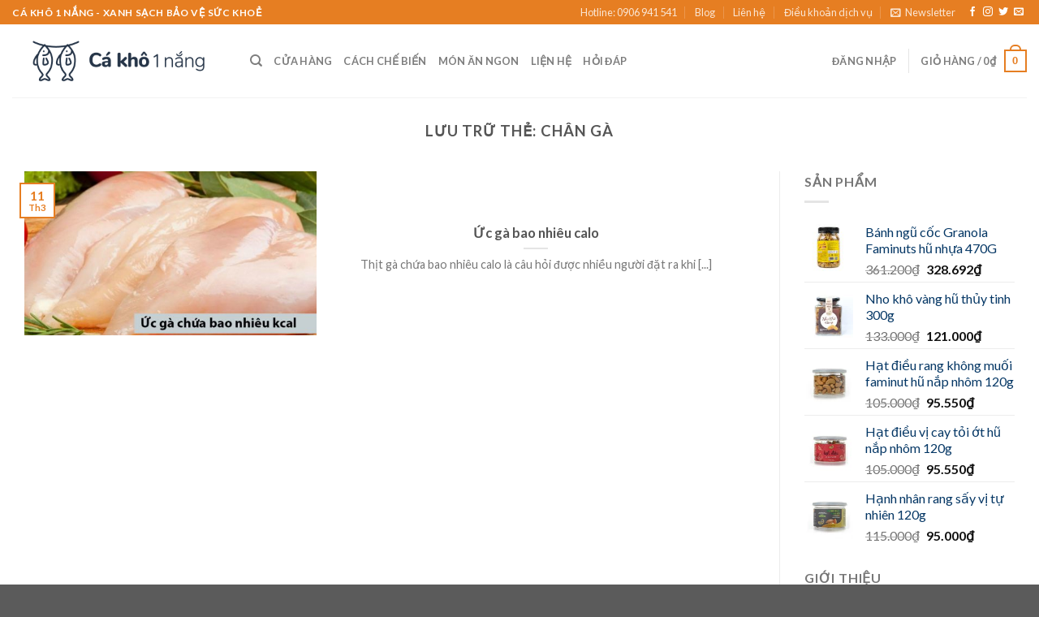

--- FILE ---
content_type: text/html; charset=UTF-8
request_url: https://cakho1nang.com/tag/chan-ga
body_size: 19387
content:
<!DOCTYPE html>
<!--[if IE 9 ]> <html lang="vi" class="ie9 loading-site no-js"> <![endif]-->
<!--[if IE 8 ]> <html lang="vi" class="ie8 loading-site no-js"> <![endif]-->
<!--[if (gte IE 9)|!(IE)]><!--><html lang="vi" class="loading-site no-js"> <!--<![endif]-->
<head>
	<meta charset="UTF-8" />
	<link rel="profile" href="https://gmpg.org/xfn/11" />
	<link rel="pingback" href="https://cakho1nang.com/xmlrpc.php" />

	<script>(function(html){html.className = html.className.replace(/\bno-js\b/,'js')})(document.documentElement);</script>
<meta name='robots' content='index, follow, max-image-preview:large, max-snippet:-1, max-video-preview:-1' />
	<style>img:is([sizes="auto" i], [sizes^="auto," i]) { contain-intrinsic-size: 3000px 1500px }</style>
	<meta name="viewport" content="width=device-width, initial-scale=1, maximum-scale=1" />
	<!-- This site is optimized with the Yoast SEO plugin v24.4 - https://yoast.com/wordpress/plugins/seo/ -->
	<title>Chân gà - Cakho1nang.com</title>
	<link rel="canonical" href="https://cakho1nang.com/tag/chan-ga" />
	<meta property="og:locale" content="vi_VN" />
	<meta property="og:type" content="article" />
	<meta property="og:title" content="Chân gà - Cakho1nang.com" />
	<meta property="og:url" content="https://cakho1nang.com/tag/chan-ga" />
	<meta property="og:site_name" content="Cakho1nang.com" />
	<meta name="twitter:card" content="summary_large_image" />
	<script type="application/ld+json" class="yoast-schema-graph">{"@context":"https://schema.org","@graph":[{"@type":"CollectionPage","@id":"https://cakho1nang.com/tag/chan-ga","url":"https://cakho1nang.com/tag/chan-ga","name":"Chân gà - Cakho1nang.com","isPartOf":{"@id":"https://cakho1nang.com/#website"},"primaryImageOfPage":{"@id":"https://cakho1nang.com/tag/chan-ga#primaryimage"},"image":{"@id":"https://cakho1nang.com/tag/chan-ga#primaryimage"},"thumbnailUrl":"https://cakho1nang.com/wp-content/uploads/2022/03/thit-uc-ga-bao-nhieu-kcal.jpg","breadcrumb":{"@id":"https://cakho1nang.com/tag/chan-ga#breadcrumb"},"inLanguage":"vi"},{"@type":"ImageObject","inLanguage":"vi","@id":"https://cakho1nang.com/tag/chan-ga#primaryimage","url":"https://cakho1nang.com/wp-content/uploads/2022/03/thit-uc-ga-bao-nhieu-kcal.jpg","contentUrl":"https://cakho1nang.com/wp-content/uploads/2022/03/thit-uc-ga-bao-nhieu-kcal.jpg","width":800,"height":600,"caption":"Thịt ức gà chứa bao nhiêu calo"},{"@type":"BreadcrumbList","@id":"https://cakho1nang.com/tag/chan-ga#breadcrumb","itemListElement":[{"@type":"ListItem","position":1,"name":"Home","item":"https://cakho1nang.com/"},{"@type":"ListItem","position":2,"name":"Chân gà"}]},{"@type":"WebSite","@id":"https://cakho1nang.com/#website","url":"https://cakho1nang.com/","name":"Cakho1nang.com","description":"Xanh sạch vì sức khoẻ","potentialAction":[{"@type":"SearchAction","target":{"@type":"EntryPoint","urlTemplate":"https://cakho1nang.com/?s={search_term_string}"},"query-input":{"@type":"PropertyValueSpecification","valueRequired":true,"valueName":"search_term_string"}}],"inLanguage":"vi"}]}</script>
	<!-- / Yoast SEO plugin. -->


<link rel='dns-prefetch' href='//fonts.googleapis.com' />
<link rel="alternate" type="application/rss+xml" title="Dòng thông tin Cakho1nang.com &raquo;" href="https://cakho1nang.com/feed" />
<link rel="alternate" type="application/rss+xml" title="Cakho1nang.com &raquo; Dòng bình luận" href="https://cakho1nang.com/comments/feed" />
<link rel="alternate" type="application/rss+xml" title="Dòng thông tin cho Thẻ Cakho1nang.com &raquo; Chân gà" href="https://cakho1nang.com/tag/chan-ga/feed" />
<script type="text/javascript">
/* <![CDATA[ */
window._wpemojiSettings = {"baseUrl":"https:\/\/s.w.org\/images\/core\/emoji\/15.0.3\/72x72\/","ext":".png","svgUrl":"https:\/\/s.w.org\/images\/core\/emoji\/15.0.3\/svg\/","svgExt":".svg","source":{"concatemoji":"https:\/\/cakho1nang.com\/wp-includes\/js\/wp-emoji-release.min.js?ver=6.7.4"}};
/*! This file is auto-generated */
!function(i,n){var o,s,e;function c(e){try{var t={supportTests:e,timestamp:(new Date).valueOf()};sessionStorage.setItem(o,JSON.stringify(t))}catch(e){}}function p(e,t,n){e.clearRect(0,0,e.canvas.width,e.canvas.height),e.fillText(t,0,0);var t=new Uint32Array(e.getImageData(0,0,e.canvas.width,e.canvas.height).data),r=(e.clearRect(0,0,e.canvas.width,e.canvas.height),e.fillText(n,0,0),new Uint32Array(e.getImageData(0,0,e.canvas.width,e.canvas.height).data));return t.every(function(e,t){return e===r[t]})}function u(e,t,n){switch(t){case"flag":return n(e,"\ud83c\udff3\ufe0f\u200d\u26a7\ufe0f","\ud83c\udff3\ufe0f\u200b\u26a7\ufe0f")?!1:!n(e,"\ud83c\uddfa\ud83c\uddf3","\ud83c\uddfa\u200b\ud83c\uddf3")&&!n(e,"\ud83c\udff4\udb40\udc67\udb40\udc62\udb40\udc65\udb40\udc6e\udb40\udc67\udb40\udc7f","\ud83c\udff4\u200b\udb40\udc67\u200b\udb40\udc62\u200b\udb40\udc65\u200b\udb40\udc6e\u200b\udb40\udc67\u200b\udb40\udc7f");case"emoji":return!n(e,"\ud83d\udc26\u200d\u2b1b","\ud83d\udc26\u200b\u2b1b")}return!1}function f(e,t,n){var r="undefined"!=typeof WorkerGlobalScope&&self instanceof WorkerGlobalScope?new OffscreenCanvas(300,150):i.createElement("canvas"),a=r.getContext("2d",{willReadFrequently:!0}),o=(a.textBaseline="top",a.font="600 32px Arial",{});return e.forEach(function(e){o[e]=t(a,e,n)}),o}function t(e){var t=i.createElement("script");t.src=e,t.defer=!0,i.head.appendChild(t)}"undefined"!=typeof Promise&&(o="wpEmojiSettingsSupports",s=["flag","emoji"],n.supports={everything:!0,everythingExceptFlag:!0},e=new Promise(function(e){i.addEventListener("DOMContentLoaded",e,{once:!0})}),new Promise(function(t){var n=function(){try{var e=JSON.parse(sessionStorage.getItem(o));if("object"==typeof e&&"number"==typeof e.timestamp&&(new Date).valueOf()<e.timestamp+604800&&"object"==typeof e.supportTests)return e.supportTests}catch(e){}return null}();if(!n){if("undefined"!=typeof Worker&&"undefined"!=typeof OffscreenCanvas&&"undefined"!=typeof URL&&URL.createObjectURL&&"undefined"!=typeof Blob)try{var e="postMessage("+f.toString()+"("+[JSON.stringify(s),u.toString(),p.toString()].join(",")+"));",r=new Blob([e],{type:"text/javascript"}),a=new Worker(URL.createObjectURL(r),{name:"wpTestEmojiSupports"});return void(a.onmessage=function(e){c(n=e.data),a.terminate(),t(n)})}catch(e){}c(n=f(s,u,p))}t(n)}).then(function(e){for(var t in e)n.supports[t]=e[t],n.supports.everything=n.supports.everything&&n.supports[t],"flag"!==t&&(n.supports.everythingExceptFlag=n.supports.everythingExceptFlag&&n.supports[t]);n.supports.everythingExceptFlag=n.supports.everythingExceptFlag&&!n.supports.flag,n.DOMReady=!1,n.readyCallback=function(){n.DOMReady=!0}}).then(function(){return e}).then(function(){var e;n.supports.everything||(n.readyCallback(),(e=n.source||{}).concatemoji?t(e.concatemoji):e.wpemoji&&e.twemoji&&(t(e.twemoji),t(e.wpemoji)))}))}((window,document),window._wpemojiSettings);
/* ]]> */
</script>
<style id='wp-emoji-styles-inline-css' type='text/css'>

	img.wp-smiley, img.emoji {
		display: inline !important;
		border: none !important;
		box-shadow: none !important;
		height: 1em !important;
		width: 1em !important;
		margin: 0 0.07em !important;
		vertical-align: -0.1em !important;
		background: none !important;
		padding: 0 !important;
	}
</style>
<link rel='stylesheet' id='wp-block-library-css' href='https://cakho1nang.com/wp-includes/css/dist/block-library/style.min.css?ver=6.7.4' type='text/css' media='all' />
<style id='classic-theme-styles-inline-css' type='text/css'>
/*! This file is auto-generated */
.wp-block-button__link{color:#fff;background-color:#32373c;border-radius:9999px;box-shadow:none;text-decoration:none;padding:calc(.667em + 2px) calc(1.333em + 2px);font-size:1.125em}.wp-block-file__button{background:#32373c;color:#fff;text-decoration:none}
</style>
<style id='global-styles-inline-css' type='text/css'>
:root{--wp--preset--aspect-ratio--square: 1;--wp--preset--aspect-ratio--4-3: 4/3;--wp--preset--aspect-ratio--3-4: 3/4;--wp--preset--aspect-ratio--3-2: 3/2;--wp--preset--aspect-ratio--2-3: 2/3;--wp--preset--aspect-ratio--16-9: 16/9;--wp--preset--aspect-ratio--9-16: 9/16;--wp--preset--color--black: #000000;--wp--preset--color--cyan-bluish-gray: #abb8c3;--wp--preset--color--white: #ffffff;--wp--preset--color--pale-pink: #f78da7;--wp--preset--color--vivid-red: #cf2e2e;--wp--preset--color--luminous-vivid-orange: #ff6900;--wp--preset--color--luminous-vivid-amber: #fcb900;--wp--preset--color--light-green-cyan: #7bdcb5;--wp--preset--color--vivid-green-cyan: #00d084;--wp--preset--color--pale-cyan-blue: #8ed1fc;--wp--preset--color--vivid-cyan-blue: #0693e3;--wp--preset--color--vivid-purple: #9b51e0;--wp--preset--gradient--vivid-cyan-blue-to-vivid-purple: linear-gradient(135deg,rgba(6,147,227,1) 0%,rgb(155,81,224) 100%);--wp--preset--gradient--light-green-cyan-to-vivid-green-cyan: linear-gradient(135deg,rgb(122,220,180) 0%,rgb(0,208,130) 100%);--wp--preset--gradient--luminous-vivid-amber-to-luminous-vivid-orange: linear-gradient(135deg,rgba(252,185,0,1) 0%,rgba(255,105,0,1) 100%);--wp--preset--gradient--luminous-vivid-orange-to-vivid-red: linear-gradient(135deg,rgba(255,105,0,1) 0%,rgb(207,46,46) 100%);--wp--preset--gradient--very-light-gray-to-cyan-bluish-gray: linear-gradient(135deg,rgb(238,238,238) 0%,rgb(169,184,195) 100%);--wp--preset--gradient--cool-to-warm-spectrum: linear-gradient(135deg,rgb(74,234,220) 0%,rgb(151,120,209) 20%,rgb(207,42,186) 40%,rgb(238,44,130) 60%,rgb(251,105,98) 80%,rgb(254,248,76) 100%);--wp--preset--gradient--blush-light-purple: linear-gradient(135deg,rgb(255,206,236) 0%,rgb(152,150,240) 100%);--wp--preset--gradient--blush-bordeaux: linear-gradient(135deg,rgb(254,205,165) 0%,rgb(254,45,45) 50%,rgb(107,0,62) 100%);--wp--preset--gradient--luminous-dusk: linear-gradient(135deg,rgb(255,203,112) 0%,rgb(199,81,192) 50%,rgb(65,88,208) 100%);--wp--preset--gradient--pale-ocean: linear-gradient(135deg,rgb(255,245,203) 0%,rgb(182,227,212) 50%,rgb(51,167,181) 100%);--wp--preset--gradient--electric-grass: linear-gradient(135deg,rgb(202,248,128) 0%,rgb(113,206,126) 100%);--wp--preset--gradient--midnight: linear-gradient(135deg,rgb(2,3,129) 0%,rgb(40,116,252) 100%);--wp--preset--font-size--small: 13px;--wp--preset--font-size--medium: 20px;--wp--preset--font-size--large: 36px;--wp--preset--font-size--x-large: 42px;--wp--preset--font-family--inter: "Inter", sans-serif;--wp--preset--font-family--cardo: Cardo;--wp--preset--spacing--20: 0.44rem;--wp--preset--spacing--30: 0.67rem;--wp--preset--spacing--40: 1rem;--wp--preset--spacing--50: 1.5rem;--wp--preset--spacing--60: 2.25rem;--wp--preset--spacing--70: 3.38rem;--wp--preset--spacing--80: 5.06rem;--wp--preset--shadow--natural: 6px 6px 9px rgba(0, 0, 0, 0.2);--wp--preset--shadow--deep: 12px 12px 50px rgba(0, 0, 0, 0.4);--wp--preset--shadow--sharp: 6px 6px 0px rgba(0, 0, 0, 0.2);--wp--preset--shadow--outlined: 6px 6px 0px -3px rgba(255, 255, 255, 1), 6px 6px rgba(0, 0, 0, 1);--wp--preset--shadow--crisp: 6px 6px 0px rgba(0, 0, 0, 1);}:where(.is-layout-flex){gap: 0.5em;}:where(.is-layout-grid){gap: 0.5em;}body .is-layout-flex{display: flex;}.is-layout-flex{flex-wrap: wrap;align-items: center;}.is-layout-flex > :is(*, div){margin: 0;}body .is-layout-grid{display: grid;}.is-layout-grid > :is(*, div){margin: 0;}:where(.wp-block-columns.is-layout-flex){gap: 2em;}:where(.wp-block-columns.is-layout-grid){gap: 2em;}:where(.wp-block-post-template.is-layout-flex){gap: 1.25em;}:where(.wp-block-post-template.is-layout-grid){gap: 1.25em;}.has-black-color{color: var(--wp--preset--color--black) !important;}.has-cyan-bluish-gray-color{color: var(--wp--preset--color--cyan-bluish-gray) !important;}.has-white-color{color: var(--wp--preset--color--white) !important;}.has-pale-pink-color{color: var(--wp--preset--color--pale-pink) !important;}.has-vivid-red-color{color: var(--wp--preset--color--vivid-red) !important;}.has-luminous-vivid-orange-color{color: var(--wp--preset--color--luminous-vivid-orange) !important;}.has-luminous-vivid-amber-color{color: var(--wp--preset--color--luminous-vivid-amber) !important;}.has-light-green-cyan-color{color: var(--wp--preset--color--light-green-cyan) !important;}.has-vivid-green-cyan-color{color: var(--wp--preset--color--vivid-green-cyan) !important;}.has-pale-cyan-blue-color{color: var(--wp--preset--color--pale-cyan-blue) !important;}.has-vivid-cyan-blue-color{color: var(--wp--preset--color--vivid-cyan-blue) !important;}.has-vivid-purple-color{color: var(--wp--preset--color--vivid-purple) !important;}.has-black-background-color{background-color: var(--wp--preset--color--black) !important;}.has-cyan-bluish-gray-background-color{background-color: var(--wp--preset--color--cyan-bluish-gray) !important;}.has-white-background-color{background-color: var(--wp--preset--color--white) !important;}.has-pale-pink-background-color{background-color: var(--wp--preset--color--pale-pink) !important;}.has-vivid-red-background-color{background-color: var(--wp--preset--color--vivid-red) !important;}.has-luminous-vivid-orange-background-color{background-color: var(--wp--preset--color--luminous-vivid-orange) !important;}.has-luminous-vivid-amber-background-color{background-color: var(--wp--preset--color--luminous-vivid-amber) !important;}.has-light-green-cyan-background-color{background-color: var(--wp--preset--color--light-green-cyan) !important;}.has-vivid-green-cyan-background-color{background-color: var(--wp--preset--color--vivid-green-cyan) !important;}.has-pale-cyan-blue-background-color{background-color: var(--wp--preset--color--pale-cyan-blue) !important;}.has-vivid-cyan-blue-background-color{background-color: var(--wp--preset--color--vivid-cyan-blue) !important;}.has-vivid-purple-background-color{background-color: var(--wp--preset--color--vivid-purple) !important;}.has-black-border-color{border-color: var(--wp--preset--color--black) !important;}.has-cyan-bluish-gray-border-color{border-color: var(--wp--preset--color--cyan-bluish-gray) !important;}.has-white-border-color{border-color: var(--wp--preset--color--white) !important;}.has-pale-pink-border-color{border-color: var(--wp--preset--color--pale-pink) !important;}.has-vivid-red-border-color{border-color: var(--wp--preset--color--vivid-red) !important;}.has-luminous-vivid-orange-border-color{border-color: var(--wp--preset--color--luminous-vivid-orange) !important;}.has-luminous-vivid-amber-border-color{border-color: var(--wp--preset--color--luminous-vivid-amber) !important;}.has-light-green-cyan-border-color{border-color: var(--wp--preset--color--light-green-cyan) !important;}.has-vivid-green-cyan-border-color{border-color: var(--wp--preset--color--vivid-green-cyan) !important;}.has-pale-cyan-blue-border-color{border-color: var(--wp--preset--color--pale-cyan-blue) !important;}.has-vivid-cyan-blue-border-color{border-color: var(--wp--preset--color--vivid-cyan-blue) !important;}.has-vivid-purple-border-color{border-color: var(--wp--preset--color--vivid-purple) !important;}.has-vivid-cyan-blue-to-vivid-purple-gradient-background{background: var(--wp--preset--gradient--vivid-cyan-blue-to-vivid-purple) !important;}.has-light-green-cyan-to-vivid-green-cyan-gradient-background{background: var(--wp--preset--gradient--light-green-cyan-to-vivid-green-cyan) !important;}.has-luminous-vivid-amber-to-luminous-vivid-orange-gradient-background{background: var(--wp--preset--gradient--luminous-vivid-amber-to-luminous-vivid-orange) !important;}.has-luminous-vivid-orange-to-vivid-red-gradient-background{background: var(--wp--preset--gradient--luminous-vivid-orange-to-vivid-red) !important;}.has-very-light-gray-to-cyan-bluish-gray-gradient-background{background: var(--wp--preset--gradient--very-light-gray-to-cyan-bluish-gray) !important;}.has-cool-to-warm-spectrum-gradient-background{background: var(--wp--preset--gradient--cool-to-warm-spectrum) !important;}.has-blush-light-purple-gradient-background{background: var(--wp--preset--gradient--blush-light-purple) !important;}.has-blush-bordeaux-gradient-background{background: var(--wp--preset--gradient--blush-bordeaux) !important;}.has-luminous-dusk-gradient-background{background: var(--wp--preset--gradient--luminous-dusk) !important;}.has-pale-ocean-gradient-background{background: var(--wp--preset--gradient--pale-ocean) !important;}.has-electric-grass-gradient-background{background: var(--wp--preset--gradient--electric-grass) !important;}.has-midnight-gradient-background{background: var(--wp--preset--gradient--midnight) !important;}.has-small-font-size{font-size: var(--wp--preset--font-size--small) !important;}.has-medium-font-size{font-size: var(--wp--preset--font-size--medium) !important;}.has-large-font-size{font-size: var(--wp--preset--font-size--large) !important;}.has-x-large-font-size{font-size: var(--wp--preset--font-size--x-large) !important;}
:where(.wp-block-post-template.is-layout-flex){gap: 1.25em;}:where(.wp-block-post-template.is-layout-grid){gap: 1.25em;}
:where(.wp-block-columns.is-layout-flex){gap: 2em;}:where(.wp-block-columns.is-layout-grid){gap: 2em;}
:root :where(.wp-block-pullquote){font-size: 1.5em;line-height: 1.6;}
</style>
<link rel='stylesheet' id='contact-form-7-css' href='https://cakho1nang.com/wp-content/plugins/contact-form-7/includes/css/styles.css?ver=5.4' type='text/css' media='all' />
<link rel='stylesheet' id='wpsm_ac-font-awesome-front-css' href='https://cakho1nang.com/wp-content/plugins/responsive-accordion-and-collapse/css/font-awesome/css/font-awesome.min.css?ver=6.7.4' type='text/css' media='all' />
<link rel='stylesheet' id='wpsm_ac_bootstrap-front-css' href='https://cakho1nang.com/wp-content/plugins/responsive-accordion-and-collapse/css/bootstrap-front.css?ver=6.7.4' type='text/css' media='all' />
<style id='woocommerce-inline-inline-css' type='text/css'>
.woocommerce form .form-row .required { visibility: visible; }
</style>
<link rel='stylesheet' id='brands-styles-css' href='https://cakho1nang.com/wp-content/plugins/woocommerce/assets/css/brands.css?ver=9.6.3' type='text/css' media='all' />
<link rel='stylesheet' id='flatsome-icons-css' href='https://cakho1nang.com/wp-content/themes/flatsome/assets/css/fl-icons.css?ver=3.12' type='text/css' media='all' />
<link rel='stylesheet' id='flatsome-main-css' href='https://cakho1nang.com/wp-content/themes/flatsome/assets/css/flatsome.css?ver=3.13.3' type='text/css' media='all' />
<link rel='stylesheet' id='flatsome-shop-css' href='https://cakho1nang.com/wp-content/themes/flatsome/assets/css/flatsome-shop.css?ver=3.13.3' type='text/css' media='all' />
<link rel='stylesheet' id='flatsome-style-css' href='https://cakho1nang.com/wp-content/themes/flatsome-child/style.css?ver=3.0' type='text/css' media='all' />
<link rel='stylesheet' id='flatsome-googlefonts-css' href='//fonts.googleapis.com/css?family=Lato%3Aregular%2C700%2C400%2C700%7CDancing+Script%3Aregular%2C400&#038;display=swap&#038;ver=3.9' type='text/css' media='all' />
<script type="text/javascript" src="https://cakho1nang.com/wp-includes/js/jquery/jquery.min.js?ver=3.7.1" id="jquery-core-js"></script>
<script type="text/javascript" src="https://cakho1nang.com/wp-includes/js/jquery/jquery-migrate.min.js?ver=3.4.1" id="jquery-migrate-js"></script>
<script type="text/javascript" src="https://cakho1nang.com/wp-content/plugins/woocommerce/assets/js/jquery-blockui/jquery.blockUI.min.js?ver=2.7.0-wc.9.6.3" id="jquery-blockui-js" defer="defer" data-wp-strategy="defer"></script>
<script type="text/javascript" id="wc-add-to-cart-js-extra">
/* <![CDATA[ */
var wc_add_to_cart_params = {"ajax_url":"\/wp-admin\/admin-ajax.php","wc_ajax_url":"\/?wc-ajax=%%endpoint%%","i18n_view_cart":"Xem gi\u1ecf h\u00e0ng","cart_url":"https:\/\/cakho1nang.com\/cart","is_cart":"","cart_redirect_after_add":"no"};
/* ]]> */
</script>
<script type="text/javascript" src="https://cakho1nang.com/wp-content/plugins/woocommerce/assets/js/frontend/add-to-cart.min.js?ver=9.6.3" id="wc-add-to-cart-js" defer="defer" data-wp-strategy="defer"></script>
<script type="text/javascript" src="https://cakho1nang.com/wp-content/plugins/woocommerce/assets/js/js-cookie/js.cookie.min.js?ver=2.1.4-wc.9.6.3" id="js-cookie-js" defer="defer" data-wp-strategy="defer"></script>
<script type="text/javascript" id="woocommerce-js-extra">
/* <![CDATA[ */
var woocommerce_params = {"ajax_url":"\/wp-admin\/admin-ajax.php","wc_ajax_url":"\/?wc-ajax=%%endpoint%%"};
/* ]]> */
</script>
<script type="text/javascript" src="https://cakho1nang.com/wp-content/plugins/woocommerce/assets/js/frontend/woocommerce.min.js?ver=9.6.3" id="woocommerce-js" defer="defer" data-wp-strategy="defer"></script>
<link rel="https://api.w.org/" href="https://cakho1nang.com/wp-json/" /><link rel="alternate" title="JSON" type="application/json" href="https://cakho1nang.com/wp-json/wp/v2/tags/251" /><link rel="EditURI" type="application/rsd+xml" title="RSD" href="https://cakho1nang.com/xmlrpc.php?rsd" />
<meta name="generator" content="WordPress 6.7.4" />
<meta name="generator" content="WooCommerce 9.6.3" />
<script  type="text/javascript" defer="defer">var track_option = "GA4";var ua_track_id = "";var ga4_measure_id = "G-6FYY3TJ4FE";var adsTringId = "";var ads_ert = "1";var ads_edrt = "1";var remarketing_snippet_id = null;</script><script>
                // Set to the same value as the web property used on the site
                var gaProperty = "";
        
                // Disable tracking if the opt-out cookie exists.
                var disableStr = "ga-disable-" + gaProperty;
                if (document.cookie.indexOf(disableStr + "=true") > -1) {
                  window[disableStr] = true;
                }
        
                // Opt-out function
                function gaOptout() {
                var expDate = new Date;
                expDate.setMonth(expDate.getMonth() + 26);
                  document.cookie = disableStr + "=true; expires="+expDate.toGMTString()+";path=/";
                  window[disableStr] = true;
                }
                </script><script async src="https://www.googletagmanager.com/gtag/js?id=G-6FYY3TJ4FE"></script>
                <script>
                  window.dataLayer = window.dataLayer || [];
                  function gtag(){dataLayer.push(arguments);}
                  gtag("js", new Date());
                  gtag("config", "G-6FYY3TJ4FE",{"anonymize_ip":true, "cookie_domain":"auto"});
                </script>
                <script>(window.gaDevIds=window.gaDevIds||[]).push('5CDcaG');</script><meta name="generator" content="Site Kit by Google 1.39.0" /><style>.bg{opacity: 0; transition: opacity 1s; -webkit-transition: opacity 1s;} .bg-loaded{opacity: 1;}</style><!--[if IE]><link rel="stylesheet" type="text/css" href="https://cakho1nang.com/wp-content/themes/flatsome/assets/css/ie-fallback.css"><script src="//cdnjs.cloudflare.com/ajax/libs/html5shiv/3.6.1/html5shiv.js"></script><script>var head = document.getElementsByTagName('head')[0],style = document.createElement('style');style.type = 'text/css';style.styleSheet.cssText = ':before,:after{content:none !important';head.appendChild(style);setTimeout(function(){head.removeChild(style);}, 0);</script><script src="https://cakho1nang.com/wp-content/themes/flatsome/assets/libs/ie-flexibility.js"></script><![endif]--><meta name="google-site-verification" content="NIxyUf28YA9gGcAd3tBQk932svnh1jowk7RWgMsdy_Y" />
<!-- Google Tag Manager -->
<script>(function(w,d,s,l,i){w[l]=w[l]||[];w[l].push({'gtm.start':
new Date().getTime(),event:'gtm.js'});var f=d.getElementsByTagName(s)[0],
j=d.createElement(s),dl=l!='dataLayer'?'&l='+l:'';j.async=true;j.src=
'https://www.googletagmanager.com/gtm.js?id='+i+dl;f.parentNode.insertBefore(j,f);
})(window,document,'script','dataLayer','GTM-WKXZ74Z');</script>
<!-- End Google Tag Manager -->	<noscript><style>.woocommerce-product-gallery{ opacity: 1 !important; }</style></noscript>
	<style class='wp-fonts-local' type='text/css'>
@font-face{font-family:Inter;font-style:normal;font-weight:300 900;font-display:fallback;src:url('https://cakho1nang.com/wp-content/plugins/woocommerce/assets/fonts/Inter-VariableFont_slnt,wght.woff2') format('woff2');font-stretch:normal;}
@font-face{font-family:Cardo;font-style:normal;font-weight:400;font-display:fallback;src:url('https://cakho1nang.com/wp-content/plugins/woocommerce/assets/fonts/cardo_normal_400.woff2') format('woff2');}
</style>
<link rel="icon" href="https://cakho1nang.com/wp-content/uploads/2021/03/favicon-ca.jpg" sizes="32x32" />
<link rel="icon" href="https://cakho1nang.com/wp-content/uploads/2021/03/favicon-ca.jpg" sizes="192x192" />
<link rel="apple-touch-icon" href="https://cakho1nang.com/wp-content/uploads/2021/03/favicon-ca.jpg" />
<meta name="msapplication-TileImage" content="https://cakho1nang.com/wp-content/uploads/2021/03/favicon-ca.jpg" />
<style id="custom-css" type="text/css">:root {--primary-color: #e67e22;}.full-width .ubermenu-nav, .container, .row{max-width: 1290px}.row.row-collapse{max-width: 1260px}.row.row-small{max-width: 1282.5px}.row.row-large{max-width: 1320px}.header-main{height: 90px}#logo img{max-height: 90px}#logo{width:263px;}.header-bottom{min-height: 55px}.header-top{min-height: 30px}.transparent .header-main{height: 90px}.transparent #logo img{max-height: 90px}.has-transparent + .page-title:first-of-type,.has-transparent + #main > .page-title,.has-transparent + #main > div > .page-title,.has-transparent + #main .page-header-wrapper:first-of-type .page-title{padding-top: 120px;}.header.show-on-scroll,.stuck .header-main{height:70px!important}.stuck #logo img{max-height: 70px!important}.header-bottom {background-color: #f1f1f1}@media (max-width: 549px) {.header-main{height: 70px}#logo img{max-height: 70px}}/* Color */.accordion-title.active, .has-icon-bg .icon .icon-inner,.logo a, .primary.is-underline, .primary.is-link, .badge-outline .badge-inner, .nav-outline > li.active> a,.nav-outline >li.active > a, .cart-icon strong,[data-color='primary'], .is-outline.primary{color: #e67e22;}/* Color !important */[data-text-color="primary"]{color: #e67e22!important;}/* Background Color */[data-text-bg="primary"]{background-color: #e67e22;}/* Background */.scroll-to-bullets a,.featured-title, .label-new.menu-item > a:after, .nav-pagination > li > .current,.nav-pagination > li > span:hover,.nav-pagination > li > a:hover,.has-hover:hover .badge-outline .badge-inner,button[type="submit"], .button.wc-forward:not(.checkout):not(.checkout-button), .button.submit-button, .button.primary:not(.is-outline),.featured-table .title,.is-outline:hover, .has-icon:hover .icon-label,.nav-dropdown-bold .nav-column li > a:hover, .nav-dropdown.nav-dropdown-bold > li > a:hover, .nav-dropdown-bold.dark .nav-column li > a:hover, .nav-dropdown.nav-dropdown-bold.dark > li > a:hover, .is-outline:hover, .tagcloud a:hover,.grid-tools a, input[type='submit']:not(.is-form), .box-badge:hover .box-text, input.button.alt,.nav-box > li > a:hover,.nav-box > li.active > a,.nav-pills > li.active > a ,.current-dropdown .cart-icon strong, .cart-icon:hover strong, .nav-line-bottom > li > a:before, .nav-line-grow > li > a:before, .nav-line > li > a:before,.banner, .header-top, .slider-nav-circle .flickity-prev-next-button:hover svg, .slider-nav-circle .flickity-prev-next-button:hover .arrow, .primary.is-outline:hover, .button.primary:not(.is-outline), input[type='submit'].primary, input[type='submit'].primary, input[type='reset'].button, input[type='button'].primary, .badge-inner{background-color: #e67e22;}/* Border */.nav-vertical.nav-tabs > li.active > a,.scroll-to-bullets a.active,.nav-pagination > li > .current,.nav-pagination > li > span:hover,.nav-pagination > li > a:hover,.has-hover:hover .badge-outline .badge-inner,.accordion-title.active,.featured-table,.is-outline:hover, .tagcloud a:hover,blockquote, .has-border, .cart-icon strong:after,.cart-icon strong,.blockUI:before, .processing:before,.loading-spin, .slider-nav-circle .flickity-prev-next-button:hover svg, .slider-nav-circle .flickity-prev-next-button:hover .arrow, .primary.is-outline:hover{border-color: #e67e22}.nav-tabs > li.active > a{border-top-color: #e67e22}.widget_shopping_cart_content .blockUI.blockOverlay:before { border-left-color: #e67e22 }.woocommerce-checkout-review-order .blockUI.blockOverlay:before { border-left-color: #e67e22 }/* Fill */.slider .flickity-prev-next-button:hover svg,.slider .flickity-prev-next-button:hover .arrow{fill: #e67e22;}/* Background Color */[data-icon-label]:after, .secondary.is-underline:hover,.secondary.is-outline:hover,.icon-label,.button.secondary:not(.is-outline),.button.alt:not(.is-outline), .badge-inner.on-sale, .button.checkout, .single_add_to_cart_button, .current .breadcrumb-step{ background-color:#27ae60; }[data-text-bg="secondary"]{background-color: #27ae60;}/* Color */.secondary.is-underline,.secondary.is-link, .secondary.is-outline,.stars a.active, .star-rating:before, .woocommerce-page .star-rating:before,.star-rating span:before, .color-secondary{color: #27ae60}/* Color !important */[data-text-color="secondary"]{color: #27ae60!important;}/* Border */.secondary.is-outline:hover{border-color:#27ae60}.success.is-underline:hover,.success.is-outline:hover,.success{background-color: #e67e22}.success-color, .success.is-link, .success.is-outline{color: #e67e22;}.success-border{border-color: #e67e22!important;}/* Color !important */[data-text-color="success"]{color: #e67e22!important;}/* Background Color */[data-text-bg="success"]{background-color: #e67e22;}body{font-family:"Lato", sans-serif}body{font-weight: 400}.nav > li > a {font-family:"Lato", sans-serif;}.mobile-sidebar-levels-2 .nav > li > ul > li > a {font-family:"Lato", sans-serif;}.nav > li > a {font-weight: 700;}.mobile-sidebar-levels-2 .nav > li > ul > li > a {font-weight: 700;}h1,h2,h3,h4,h5,h6,.heading-font, .off-canvas-center .nav-sidebar.nav-vertical > li > a{font-family: "Lato", sans-serif;}h1,h2,h3,h4,h5,h6,.heading-font,.banner h1,.banner h2{font-weight: 700;}.alt-font{font-family: "Dancing Script", sans-serif;}.alt-font{font-weight: 400!important;}a{color: #053765;}a:hover{color: #053765;}.tagcloud a:hover{border-color: #053765;background-color: #053765;}.current .breadcrumb-step, [data-icon-label]:after, .button#place_order,.button.checkout,.checkout-button,.single_add_to_cart_button.button{background-color: #e67e22!important }.star-rating span:before,.star-rating:before, .woocommerce-page .star-rating:before, .stars a:hover:after, .stars a.active:after{color: #e67e22}@media screen and (min-width: 550px){.products .box-vertical .box-image{min-width: 300px!important;width: 300px!important;}}.label-new.menu-item > a:after{content:"Mới";}.label-hot.menu-item > a:after{content:"Nổi bật";}.label-sale.menu-item > a:after{content:"Giảm giá";}.label-popular.menu-item > a:after{content:"Phổ biến";}</style>		<style type="text/css" id="wp-custom-css">
			.hotromuahang {
    border-radius: 3px;
    background: #f7f7f7;
    border: 1px solid #e6e6e6;
    padding: 20px 15px 15px;
    margin-bottom: 10px;
}
.hotromuahang .title{
	color: #f44336;
    text-align: center;
    font-size: .875rem;
    font-weight: 700;
    margin-bottom: 10px;
}
.hotromuahang .title a{
	color: #f44336;
}
.hotromuahang ul li {
    position: relative;
    padding-left: 20px;
    margin-bottom: 5px;
    font-size: .8125rem;
}
.hotromuahang ul li:before {
    content: '\f058';
    font-family: fontawesome;
    position: absolute;
    top: 0;
    left: 0;
    color: #34c1bb;
}
.hotromuahang p{
	text-align:center;
}
#shop-sidebar .widget {
    margin-bottom: 1.5em;
    border-radius: 3px;
    background: #f7f7f7;
    padding: 20px 15px 15px;
}		</style>
		</head>

<body class="archive tag tag-chan-ga tag-251 theme-flatsome woocommerce-no-js lightbox nav-dropdown-has-arrow nav-dropdown-has-shadow nav-dropdown-has-border">


<a class="skip-link screen-reader-text" href="#main">Bỏ qua nội dung</a>

<div id="wrapper">

	
	<header id="header" class="header has-sticky sticky-jump">
		<div class="header-wrapper">
			<div id="top-bar" class="header-top hide-for-sticky nav-dark">
    <div class="flex-row container">
      <div class="flex-col hide-for-medium flex-left">
          <ul class="nav nav-left medium-nav-center nav-small  nav-divided">
              <li class="html custom html_topbar_left"><strong class="uppercase">Cá khô 1 nắng - Xanh sạch bảo vệ sức khoẻ</strong></li>          </ul>
      </div>

      <div class="flex-col hide-for-medium flex-center">
          <ul class="nav nav-center nav-small  nav-divided">
                        </ul>
      </div>

      <div class="flex-col hide-for-medium flex-right">
         <ul class="nav top-bar-nav nav-right nav-small  nav-divided">
              <li id="menu-item-515" class="menu-item menu-item-type-custom menu-item-object-custom menu-item-515 menu-item-design-default"><a href="tel:%200906941541" class="nav-top-link">Hotline: 0906 941 541</a></li>
<li id="menu-item-257" class="menu-item menu-item-type-post_type menu-item-object-page current_page_parent menu-item-257 menu-item-design-default"><a href="https://cakho1nang.com/blog" class="nav-top-link">Blog</a></li>
<li id="menu-item-258" class="menu-item menu-item-type-post_type menu-item-object-page menu-item-258 menu-item-design-default"><a href="https://cakho1nang.com/elements/forms/contact" class="nav-top-link">Liên hệ</a></li>
<li id="menu-item-343" class="menu-item menu-item-type-post_type menu-item-object-page menu-item-343 menu-item-design-default"><a href="https://cakho1nang.com/dieu-khoan-dich-vu" class="nav-top-link">Điều khoản dịch vụ</a></li>
<li class="header-newsletter-item has-icon">

<a href="#header-newsletter-signup" class="tooltip is-small"
  title="Sign up for Newsletter">

      <i class="icon-envelop"></i>
  
      <span class="header-newsletter-title hide-for-medium">
      Newsletter    </span>
  </a>
	<div id="header-newsletter-signup"
	     class="lightbox-by-id lightbox-content mfp-hide lightbox-white "
	     style="max-width:700px ;padding:0px">
		
  <div class="banner has-hover" id="banner-1217664577">
          <div class="banner-inner fill">
        <div class="banner-bg fill" >
            <div class="bg fill bg-fill "></div>
                        <div class="overlay"></div>            
	<div class="is-border is-dashed"
		style="border-color:rgba(255,255,255,.3);border-width:2px 2px 2px 2px;margin:10px;">
	</div>
                    </div>
        <div class="banner-layers container">
            <div class="fill banner-link"></div>               <div id="text-box-1856840221" class="text-box banner-layer x10 md-x10 lg-x10 y50 md-y50 lg-y50 res-text">
                     <div data-animate="fadeInUp">           <div class="text-box-content text dark">
              
              <div class="text-inner text-left">
                  <h3 class="uppercase">Sign up for Newsletter</h3><p class="lead">Signup for our newsletter to get notified about sales and new products. Add any text here or remove it.</p><div role="form" class="wpcf7" id="wpcf7-f16-o1" lang="en-US" dir="ltr">
<div class="screen-reader-response"><p role="status" aria-live="polite" aria-atomic="true"></p> <ul></ul></div>
<form action="/tag/chan-ga#wpcf7-f16-o1" method="post" class="wpcf7-form init" novalidate="novalidate" data-status="init">
<div style="display: none;">
<input type="hidden" name="_wpcf7" value="16" />
<input type="hidden" name="_wpcf7_version" value="5.4" />
<input type="hidden" name="_wpcf7_locale" value="en_US" />
<input type="hidden" name="_wpcf7_unit_tag" value="wpcf7-f16-o1" />
<input type="hidden" name="_wpcf7_container_post" value="0" />
<input type="hidden" name="_wpcf7_posted_data_hash" value="" />
</div>
<div class="form-flat">
	<span class="wpcf7-form-control-wrap your-email"><input type="email" name="your-email" value="" size="40" class="wpcf7-form-control wpcf7-text wpcf7-email wpcf7-validates-as-required wpcf7-validates-as-email" aria-required="true" aria-invalid="false" placeholder="Your Email (required)" /></span></p>
<p>	<input type="submit" value="Sign Up" class="wpcf7-form-control wpcf7-submit button" />
</p></div>
<div class="wpcf7-response-output" aria-hidden="true"></div></form></div>              </div>
           </div>
       </div>                     
<style>
#text-box-1856840221 {
  width: 60%;
}
#text-box-1856840221 .text-box-content {
  font-size: 100%;
}
@media (min-width:550px) {
  #text-box-1856840221 {
    width: 50%;
  }
}
</style>
    </div>
         </div>
      </div>

            
<style>
#banner-1217664577 {
  padding-top: 500px;
}
#banner-1217664577 .bg.bg-loaded {
  background-image: url(https://cakho1nang.com/wp-content/themes/flatsome/assets/img/missing.jpg);
}
#banner-1217664577 .overlay {
  background-color: rgba(0,0,0,.4);
}
</style>
  </div>

	</div>
	
	</li>
<li class="html header-social-icons ml-0">
	<div class="social-icons follow-icons" ><a href="http://url" target="_blank" data-label="Facebook"  rel="noopener noreferrer nofollow" class="icon plain facebook tooltip" title="Theo dõi trên Facebook"><i class="icon-facebook" ></i></a><a href="http://url" target="_blank" rel="noopener noreferrer nofollow" data-label="Instagram" class="icon plain  instagram tooltip" title="Theo dõi trên Instagram"><i class="icon-instagram" ></i></a><a href="http://url" target="_blank"  data-label="Twitter"  rel="noopener noreferrer nofollow" class="icon plain  twitter tooltip" title="Theo dõi trên Twitter"><i class="icon-twitter" ></i></a><a href="/cdn-cgi/l/email-protection#81f8eef4f3c1e4ece0e8ed" data-label="E-mail" rel="nofollow" class="icon plain  email tooltip" title="Gửi email cho chúng tôi"><i class="icon-envelop" ></i></a></div></li>          </ul>
      </div>

            <div class="flex-col show-for-medium flex-grow">
          <ul class="nav nav-center nav-small mobile-nav  nav-divided">
              <li class="html custom html_topbar_left"><strong class="uppercase">Cá khô 1 nắng - Xanh sạch bảo vệ sức khoẻ</strong></li>          </ul>
      </div>
      
    </div>
</div>
<div id="masthead" class="header-main ">
      <div class="header-inner flex-row container logo-left medium-logo-center" role="navigation">

          <!-- Logo -->
          <div id="logo" class="flex-col logo">
            <!-- Header logo -->
<a href="https://cakho1nang.com/" title="Cakho1nang.com - Xanh sạch vì sức khoẻ" rel="home">
    <img width="263" height="90" src="https://cakho1nang.com/wp-content/uploads/2021/03/ca-kho-mot-nang.png" class="header_logo header-logo" alt="Cakho1nang.com" /><img width="263" height="90" src="https://cakho1nang.com/wp-content/uploads/2021/03/ca-kho-mot-nang.png" class="header-logo-dark" alt="Cakho1nang.com" /></a>
          </div>

          <!-- Mobile Left Elements -->
          <div class="flex-col show-for-medium flex-left">
            <ul class="mobile-nav nav nav-left ">
              <li class="nav-icon has-icon">
  		<a href="#" data-open="#main-menu" data-pos="left" data-bg="main-menu-overlay" data-color="" class="is-small" aria-label="Menu" aria-controls="main-menu" aria-expanded="false">
		
		  <i class="icon-menu" ></i>
		  		</a>
	</li>            </ul>
          </div>

          <!-- Left Elements -->
          <div class="flex-col hide-for-medium flex-left
            flex-grow">
            <ul class="header-nav header-nav-main nav nav-left  nav-uppercase" >
              <li class="header-search header-search-dropdown has-icon has-dropdown menu-item-has-children">
		<a href="#" aria-label="Tìm kiếm" class="is-small"><i class="icon-search" ></i></a>
		<ul class="nav-dropdown nav-dropdown-default">
	 	<li class="header-search-form search-form html relative has-icon">
	<div class="header-search-form-wrapper">
		<div class="searchform-wrapper ux-search-box relative is-normal"><form role="search" method="get" class="searchform" action="https://cakho1nang.com/">
	<div class="flex-row relative">
						<div class="flex-col flex-grow">
			<label class="screen-reader-text" for="woocommerce-product-search-field-0">Tìm kiếm:</label>
			<input type="search" id="woocommerce-product-search-field-0" class="search-field mb-0" placeholder="Tìm kiếm&hellip;" value="" name="s" />
			<input type="hidden" name="post_type" value="product" />
					</div>
		<div class="flex-col">
			<button type="submit" value="Tìm kiếm" class="ux-search-submit submit-button secondary button icon mb-0" aria-label="Gửi">
				<i class="icon-search" ></i>			</button>
		</div>
	</div>
	<div class="live-search-results text-left z-top"></div>
</form>
</div>	</div>
</li>	</ul>
</li>
<li id="menu-item-280" class="menu-item menu-item-type-post_type menu-item-object-page menu-item-280 menu-item-design-default"><a href="https://cakho1nang.com/shop" class="nav-top-link">Cửa hàng</a></li>
<li id="menu-item-275" class="menu-item menu-item-type-taxonomy menu-item-object-category menu-item-275 menu-item-design-default"><a href="https://cakho1nang.com/cach-che-bien" class="nav-top-link">Cách chế biến</a></li>
<li id="menu-item-276" class="menu-item menu-item-type-taxonomy menu-item-object-category menu-item-276 menu-item-design-default"><a href="https://cakho1nang.com/mon-an-ngon" class="nav-top-link">Món ăn ngon</a></li>
<li id="menu-item-278" class="menu-item menu-item-type-post_type menu-item-object-page menu-item-278 menu-item-design-default"><a href="https://cakho1nang.com/elements/forms/contact" class="nav-top-link">Liện hệ</a></li>
<li id="menu-item-279" class="menu-item menu-item-type-post_type menu-item-object-page menu-item-279 menu-item-design-default"><a href="https://cakho1nang.com/elements/pages/faq" class="nav-top-link">Hỏi đáp</a></li>
            </ul>
          </div>

          <!-- Right Elements -->
          <div class="flex-col hide-for-medium flex-right">
            <ul class="header-nav header-nav-main nav nav-right  nav-uppercase">
              <li class="account-item has-icon
    "
>

<a href="https://cakho1nang.com/my-account"
    class="nav-top-link nav-top-not-logged-in "
    data-open="#login-form-popup"  >
    <span>
    Đăng nhập      </span>
  
</a>



</li>
<li class="header-divider"></li><li class="cart-item has-icon has-dropdown">

<a href="https://cakho1nang.com/cart" title="Giỏ hàng" class="header-cart-link is-small">


<span class="header-cart-title">
   Giỏ hàng   /      <span class="cart-price"><span class="woocommerce-Price-amount amount"><bdi>0<span class="woocommerce-Price-currencySymbol">&#8363;</span></bdi></span></span>
  </span>

    <span class="cart-icon image-icon">
    <strong>0</strong>
  </span>
  </a>

 <ul class="nav-dropdown nav-dropdown-default">
    <li class="html widget_shopping_cart">
      <div class="widget_shopping_cart_content">
        

	<p class="woocommerce-mini-cart__empty-message">Chưa có sản phẩm trong giỏ hàng.</p>


      </div>
    </li>
     </ul>

</li>
            </ul>
          </div>

          <!-- Mobile Right Elements -->
          <div class="flex-col show-for-medium flex-right">
            <ul class="mobile-nav nav nav-right ">
              <li class="cart-item has-icon">

      <a href="https://cakho1nang.com/cart" class="header-cart-link off-canvas-toggle nav-top-link is-small" data-open="#cart-popup" data-class="off-canvas-cart" title="Giỏ hàng" data-pos="right">
  
    <span class="cart-icon image-icon">
    <strong>0</strong>
  </span>
  </a>


  <!-- Cart Sidebar Popup -->
  <div id="cart-popup" class="mfp-hide widget_shopping_cart">
  <div class="cart-popup-inner inner-padding">
      <div class="cart-popup-title text-center">
          <h4 class="uppercase">Giỏ hàng</h4>
          <div class="is-divider"></div>
      </div>
      <div class="widget_shopping_cart_content">
          

	<p class="woocommerce-mini-cart__empty-message">Chưa có sản phẩm trong giỏ hàng.</p>


      </div>
             <div class="cart-sidebar-content relative"></div>  </div>
  </div>

</li>
            </ul>
          </div>

      </div>
     
            <div class="container"><div class="top-divider full-width"></div></div>
      </div>
<div class="header-bg-container fill"><div class="header-bg-image fill"></div><div class="header-bg-color fill"></div></div>		</div>
	</header>

	
	<main id="main" class="">

<div id="content" class="blog-wrapper blog-archive page-wrapper">
		<header class="archive-page-header">
	<div class="row">
	<div class="large-12 text-center col">
	<h1 class="page-title is-large uppercase">
		Lưu trữ thẻ: <span>Chân gà</span>	</h1>
		</div>
	</div>
</header>


<div class="row row-large row-divided ">

	<div class="large-9 col">
		

	
  
    <div class="row large-columns-1 medium-columns- small-columns-1">
  		<div class="col post-item" >
			<div class="col-inner">
			<a href="https://cakho1nang.com/wiki/uc-ga-bao-nhieu-calo.html" class="plain">
				<div class="box box-vertical box-text-bottom box-blog-post has-hover">
            					<div class="box-image" style="width:40%;">
  						<div class="image-cover" style="padding-top:56%;">
  							<img width="533" height="400" src="https://cakho1nang.com/wp-content/uploads/2022/03/thit-uc-ga-bao-nhieu-kcal-533x400.jpg" class="attachment-medium size-medium wp-post-image" alt="Thịt ức gà chứa bao nhiêu calo" decoding="async" loading="lazy" srcset="https://cakho1nang.com/wp-content/uploads/2022/03/thit-uc-ga-bao-nhieu-kcal-533x400.jpg 533w, https://cakho1nang.com/wp-content/uploads/2022/03/thit-uc-ga-bao-nhieu-kcal-768x576.jpg 768w, https://cakho1nang.com/wp-content/uploads/2022/03/thit-uc-ga-bao-nhieu-kcal-600x450.jpg 600w, https://cakho1nang.com/wp-content/uploads/2022/03/thit-uc-ga-bao-nhieu-kcal.jpg 800w" sizes="auto, (max-width: 533px) 100vw, 533px" />  							  							  						</div>
  						  					</div>
          					<div class="box-text text-center" >
					<div class="box-text-inner blog-post-inner">

					
										<h5 class="post-title is-large ">Ức gà bao nhiêu calo</h5>
										<div class="is-divider"></div>
										<p class="from_the_blog_excerpt ">Thịt gà chứa bao nhiêu calo là câu hỏi được nhiều người đặt ra khi [...]					</p>
					                    
					
					
					</div>
					</div>
																<div class="badge absolute top post-date badge-outline">
							<div class="badge-inner">
								<span class="post-date-day">11</span><br>
								<span class="post-date-month is-xsmall">Th3</span>
							</div>
						</div>
									</div>
				</a>
			</div>
		</div>
</div>

	</div>
	<div class="post-sidebar large-3 col">
		<div class="is-sticky-column"><div class="is-sticky-column__inner">		<div id="secondary" class="widget-area " role="complementary">
		<aside id="woocommerce_products-15" class="widget woocommerce widget_products"><span class="widget-title "><span>Sản phẩm</span></span><div class="is-divider small"></div><ul class="product_list_widget"><li>
	
	<a href="https://cakho1nang.com/trai-cay-say/banh-ngu-coc-granola-faminuts-hu-nhua-470g">
		<img width="100" height="100" src="https://cakho1nang.com/wp-content/uploads/2025/01/Banh-ngu-coc-granola_470g-gia-bao-nhieu-100x100.jpg" class="attachment-woocommerce_gallery_thumbnail size-woocommerce_gallery_thumbnail" alt="" decoding="async" loading="lazy" srcset="https://cakho1nang.com/wp-content/uploads/2025/01/Banh-ngu-coc-granola_470g-gia-bao-nhieu-100x100.jpg 100w, https://cakho1nang.com/wp-content/uploads/2025/01/Banh-ngu-coc-granola_470g-gia-bao-nhieu-400x400.jpg 400w, https://cakho1nang.com/wp-content/uploads/2025/01/Banh-ngu-coc-granola_470g-gia-bao-nhieu-280x280.jpg 280w, https://cakho1nang.com/wp-content/uploads/2025/01/Banh-ngu-coc-granola_470g-gia-bao-nhieu-300x300.jpg 300w, https://cakho1nang.com/wp-content/uploads/2025/01/Banh-ngu-coc-granola_470g-gia-bao-nhieu.jpg 600w" sizes="auto, (max-width: 100px) 100vw, 100px" />		<span class="product-title">Bánh ngũ cốc Granola Faminuts hũ nhựa 470G</span>
	</a>

				
	<del aria-hidden="true"><span class="woocommerce-Price-amount amount"><bdi>361.200<span class="woocommerce-Price-currencySymbol">&#8363;</span></bdi></span></del> <span class="screen-reader-text">Giá gốc là: 361.200&#8363;.</span><ins aria-hidden="true"><span class="woocommerce-Price-amount amount"><bdi>328.692<span class="woocommerce-Price-currencySymbol">&#8363;</span></bdi></span></ins><span class="screen-reader-text">Giá hiện tại là: 328.692&#8363;.</span>
	</li>
<li>
	
	<a href="https://cakho1nang.com/trai-cay-say/nho-kho-vang-hu-thuy-tinh-300g">
		<img width="100" height="100" src="https://cakho1nang.com/wp-content/uploads/2024/10/Nho-kho-vang-hu-thuy-tinh-300g_1-100x100.webp" class="attachment-woocommerce_gallery_thumbnail size-woocommerce_gallery_thumbnail" alt="Nho khô vàng hũ thủy tinh 300g_1" decoding="async" loading="lazy" srcset="https://cakho1nang.com/wp-content/uploads/2024/10/Nho-kho-vang-hu-thuy-tinh-300g_1-100x100.webp 100w, https://cakho1nang.com/wp-content/uploads/2024/10/Nho-kho-vang-hu-thuy-tinh-300g_1-400x400.webp 400w, https://cakho1nang.com/wp-content/uploads/2024/10/Nho-kho-vang-hu-thuy-tinh-300g_1-280x280.webp 280w, https://cakho1nang.com/wp-content/uploads/2024/10/Nho-kho-vang-hu-thuy-tinh-300g_1-300x300.webp 300w, https://cakho1nang.com/wp-content/uploads/2024/10/Nho-kho-vang-hu-thuy-tinh-300g_1.webp 600w" sizes="auto, (max-width: 100px) 100vw, 100px" />		<span class="product-title">Nho khô vàng hũ thủy tinh 300g</span>
	</a>

				
	<del aria-hidden="true"><span class="woocommerce-Price-amount amount"><bdi>133.000<span class="woocommerce-Price-currencySymbol">&#8363;</span></bdi></span></del> <span class="screen-reader-text">Giá gốc là: 133.000&#8363;.</span><ins aria-hidden="true"><span class="woocommerce-Price-amount amount"><bdi>121.000<span class="woocommerce-Price-currencySymbol">&#8363;</span></bdi></span></ins><span class="screen-reader-text">Giá hiện tại là: 121.000&#8363;.</span>
	</li>
<li>
	
	<a href="https://cakho1nang.com/trai-cay-say/hat-dieu-rang-khong-muoi-faminut-hu-nap-nhom-120g">
		<img width="100" height="100" src="https://cakho1nang.com/wp-content/uploads/2024/10/Hat-dieu-rang-khong-muoi-faminut-hu-nap-nhom-120g-01-100x100.webp" class="attachment-woocommerce_gallery_thumbnail size-woocommerce_gallery_thumbnail" alt="Hạt điều rang không muối faminut hũ nắp nhôm 120g-01" decoding="async" loading="lazy" srcset="https://cakho1nang.com/wp-content/uploads/2024/10/Hat-dieu-rang-khong-muoi-faminut-hu-nap-nhom-120g-01-100x100.webp 100w, https://cakho1nang.com/wp-content/uploads/2024/10/Hat-dieu-rang-khong-muoi-faminut-hu-nap-nhom-120g-01-400x400.webp 400w, https://cakho1nang.com/wp-content/uploads/2024/10/Hat-dieu-rang-khong-muoi-faminut-hu-nap-nhom-120g-01-280x280.webp 280w, https://cakho1nang.com/wp-content/uploads/2024/10/Hat-dieu-rang-khong-muoi-faminut-hu-nap-nhom-120g-01-300x300.webp 300w, https://cakho1nang.com/wp-content/uploads/2024/10/Hat-dieu-rang-khong-muoi-faminut-hu-nap-nhom-120g-01.webp 600w" sizes="auto, (max-width: 100px) 100vw, 100px" />		<span class="product-title">Hạt điều rang không muối faminut hũ nắp nhôm 120g</span>
	</a>

				
	<del aria-hidden="true"><span class="woocommerce-Price-amount amount"><bdi>105.000<span class="woocommerce-Price-currencySymbol">&#8363;</span></bdi></span></del> <span class="screen-reader-text">Giá gốc là: 105.000&#8363;.</span><ins aria-hidden="true"><span class="woocommerce-Price-amount amount"><bdi>95.550<span class="woocommerce-Price-currencySymbol">&#8363;</span></bdi></span></ins><span class="screen-reader-text">Giá hiện tại là: 95.550&#8363;.</span>
	</li>
<li>
	
	<a href="https://cakho1nang.com/trai-cay-say/hat-dieu-vi-cay-toi-ot-hu-nap-nhom-120g">
		<img width="100" height="100" src="https://cakho1nang.com/wp-content/uploads/2024/10/Hat-dieu-vi-cay-toi-ot-hu-nap-nhom-120g_1-100x100.jpg" class="attachment-woocommerce_gallery_thumbnail size-woocommerce_gallery_thumbnail" alt="Hạt điều vị cay tỏi ớt hũ nắp nhôm 120g_1" decoding="async" loading="lazy" srcset="https://cakho1nang.com/wp-content/uploads/2024/10/Hat-dieu-vi-cay-toi-ot-hu-nap-nhom-120g_1-100x100.jpg 100w, https://cakho1nang.com/wp-content/uploads/2024/10/Hat-dieu-vi-cay-toi-ot-hu-nap-nhom-120g_1-400x400.jpg 400w, https://cakho1nang.com/wp-content/uploads/2024/10/Hat-dieu-vi-cay-toi-ot-hu-nap-nhom-120g_1-280x280.jpg 280w, https://cakho1nang.com/wp-content/uploads/2024/10/Hat-dieu-vi-cay-toi-ot-hu-nap-nhom-120g_1-300x300.jpg 300w, https://cakho1nang.com/wp-content/uploads/2024/10/Hat-dieu-vi-cay-toi-ot-hu-nap-nhom-120g_1.jpg 600w" sizes="auto, (max-width: 100px) 100vw, 100px" />		<span class="product-title">Hạt điều vị cay tỏi ớt hũ nắp nhôm 120g</span>
	</a>

				
	<del aria-hidden="true"><span class="woocommerce-Price-amount amount"><bdi>105.000<span class="woocommerce-Price-currencySymbol">&#8363;</span></bdi></span></del> <span class="screen-reader-text">Giá gốc là: 105.000&#8363;.</span><ins aria-hidden="true"><span class="woocommerce-Price-amount amount"><bdi>95.550<span class="woocommerce-Price-currencySymbol">&#8363;</span></bdi></span></ins><span class="screen-reader-text">Giá hiện tại là: 95.550&#8363;.</span>
	</li>
<li>
	
	<a href="https://cakho1nang.com/trai-cay-say/hanh-nhan-rang-say-vi-tu-nhien-120g">
		<img width="100" height="100" src="https://cakho1nang.com/wp-content/uploads/2024/10/Hanh-nhan-rang-say-vi-tu-nhien-120_04-100x100.webp" class="attachment-woocommerce_gallery_thumbnail size-woocommerce_gallery_thumbnail" alt="Hạnh nhân rang sấy vị tự nhiên 120_04" decoding="async" loading="lazy" srcset="https://cakho1nang.com/wp-content/uploads/2024/10/Hanh-nhan-rang-say-vi-tu-nhien-120_04-100x100.webp 100w, https://cakho1nang.com/wp-content/uploads/2024/10/Hanh-nhan-rang-say-vi-tu-nhien-120_04-400x400.webp 400w, https://cakho1nang.com/wp-content/uploads/2024/10/Hanh-nhan-rang-say-vi-tu-nhien-120_04-280x280.webp 280w, https://cakho1nang.com/wp-content/uploads/2024/10/Hanh-nhan-rang-say-vi-tu-nhien-120_04-300x300.webp 300w, https://cakho1nang.com/wp-content/uploads/2024/10/Hanh-nhan-rang-say-vi-tu-nhien-120_04.webp 600w" sizes="auto, (max-width: 100px) 100vw, 100px" />		<span class="product-title">Hạnh nhân rang sấy vị tự nhiên 120g</span>
	</a>

				
	<del aria-hidden="true"><span class="woocommerce-Price-amount amount"><bdi>115.000<span class="woocommerce-Price-currencySymbol">&#8363;</span></bdi></span></del> <span class="screen-reader-text">Giá gốc là: 115.000&#8363;.</span><ins aria-hidden="true"><span class="woocommerce-Price-amount amount"><bdi>95.000<span class="woocommerce-Price-currencySymbol">&#8363;</span></bdi></span></ins><span class="screen-reader-text">Giá hiện tại là: 95.000&#8363;.</span>
	</li>
</ul></aside><aside id="text-13" class="widget widget_text"><span class="widget-title "><span>Giới thiệu</span></span><div class="is-divider small"></div>			<div class="textwidget"><p>Cá khô 1 nắng là món đặc sản được những người dân làm nghề chài lưới đánh bắt cá khai thác chế biến đảm bảo hợp vệ sinh, đảm bảo nguồn dinh dưỡng không bị mai một hao mòn. Tất cả được sản xuất bằng phương pháp thủ công được truyền lại qua nhiều đời.</p>
</div>
		</aside>		<aside id="flatsome_recent_posts-17" class="widget flatsome_recent_posts">		<span class="widget-title "><span>Bài viết mới</span></span><div class="is-divider small"></div>		<ul>		
		
		<li class="recent-blog-posts-li">
			<div class="flex-row recent-blog-posts align-top pt-half pb-half">
				<div class="flex-col mr-half">
					<div class="badge post-date  badge-outline">
							<div class="badge-inner bg-fill" style="background: url(https://cakho1nang.com/wp-content/uploads/2025/02/Calbee-co-bao-nhieu-loai-dinh-duong-ra-sao-280x280.jpg); border:0;">
                                							</div>
					</div>
				</div>
				<div class="flex-col flex-grow">
					  <a href="https://cakho1nang.com/wiki/ngu-coc-calbee-nhat-ban-co-may-loai.html" title="Ngũ cốc calbee Nhật Bản có mấy loại">Ngũ cốc calbee Nhật Bản có mấy loại</a>
				   	  <span class="post_comments op-7 block is-xsmall"><a href="https://cakho1nang.com/wiki/ngu-coc-calbee-nhat-ban-co-may-loai.html#respond"></a></span>
				</div>
			</div>
		</li>
		
		
		<li class="recent-blog-posts-li">
			<div class="flex-row recent-blog-posts align-top pt-half pb-half">
				<div class="flex-col mr-half">
					<div class="badge post-date  badge-outline">
							<div class="badge-inner bg-fill" style="background: url(https://cakho1nang.com/wp-content/uploads/2025/01/bao-quan-hat-granola-dinh-duong-nhu-the-nao-280x280.png); border:0;">
                                							</div>
					</div>
				</div>
				<div class="flex-col flex-grow">
					  <a href="https://cakho1nang.com/wiki/an-granola-co-giam-can-khong.html" title="Ăn granola có giảm cân không?">Ăn granola có giảm cân không?</a>
				   	  <span class="post_comments op-7 block is-xsmall"><a href="https://cakho1nang.com/wiki/an-granola-co-giam-can-khong.html#respond"></a></span>
				</div>
			</div>
		</li>
		
		
		<li class="recent-blog-posts-li">
			<div class="flex-row recent-blog-posts align-top pt-half pb-half">
				<div class="flex-col mr-half">
					<div class="badge post-date  badge-outline">
							<div class="badge-inner bg-fill" style="background: url(https://cakho1nang.com/wp-content/uploads/2025/01/hat-granola-dinh-duong-280x280.png); border:0;">
                                							</div>
					</div>
				</div>
				<div class="flex-col flex-grow">
					  <a href="https://cakho1nang.com/wiki/dinh-duong-tu-granola.html" title="Dinh dưỡng từ granola">Dinh dưỡng từ granola</a>
				   	  <span class="post_comments op-7 block is-xsmall"><a href="https://cakho1nang.com/wiki/dinh-duong-tu-granola.html#respond"></a></span>
				</div>
			</div>
		</li>
		
		
		<li class="recent-blog-posts-li">
			<div class="flex-row recent-blog-posts align-top pt-half pb-half">
				<div class="flex-col mr-half">
					<div class="badge post-date  badge-outline">
							<div class="badge-inner bg-fill" style="background: url(https://cakho1nang.com/wp-content/uploads/2022/03/thit-uc-ga-bao-nhieu-kcal-280x280.jpg); border:0;">
                                							</div>
					</div>
				</div>
				<div class="flex-col flex-grow">
					  <a href="https://cakho1nang.com/wiki/uc-ga-bao-nhieu-calo.html" title="Ức gà bao nhiêu calo">Ức gà bao nhiêu calo</a>
				   	  <span class="post_comments op-7 block is-xsmall"><a href="https://cakho1nang.com/wiki/uc-ga-bao-nhieu-calo.html#respond"></a></span>
				</div>
			</div>
		</li>
		
		
		<li class="recent-blog-posts-li">
			<div class="flex-row recent-blog-posts align-top pt-half pb-half">
				<div class="flex-col mr-half">
					<div class="badge post-date  badge-outline">
							<div class="badge-inner bg-fill" style="background: url(https://cakho1nang.com/wp-content/uploads/2022/01/271247759_6502545296439442_7407398561030214565_n-280x280.jpeg); border:0;">
                                							</div>
					</div>
				</div>
				<div class="flex-col flex-grow">
					  <a href="https://cakho1nang.com/mon-an-ngon/cach-lam-top-mo-bang-noi-chien-khong-dau.html" title="Cách làm tóp mỡ bằng nồi chiên không dầu">Cách làm tóp mỡ bằng nồi chiên không dầu</a>
				   	  <span class="post_comments op-7 block is-xsmall"><a href="https://cakho1nang.com/mon-an-ngon/cach-lam-top-mo-bang-noi-chien-khong-dau.html#respond"></a></span>
				</div>
			</div>
		</li>
				</ul>		</aside><aside id="recent-comments-5" class="widget widget_recent_comments"><span class="widget-title "><span>Bình luận mới nhất</span></span><div class="is-divider small"></div><ul id="recentcomments"></ul></aside><aside id="categories-14" class="widget widget_categories"><span class="widget-title "><span>Danh mục</span></span><div class="is-divider small"></div>
			<ul>
					<li class="cat-item cat-item-69"><a href="https://cakho1nang.com/cach-che-bien">Cách chế biến</a> (72)
</li>
	<li class="cat-item cat-item-70"><a href="https://cakho1nang.com/mon-an-ngon">Món ăn ngon</a> (72)
</li>
	<li class="cat-item cat-item-206"><a href="https://cakho1nang.com/suc-khoe">Sức khỏe</a> (19)
</li>
	<li class="cat-item cat-item-1"><a href="https://cakho1nang.com/wiki">Wiki</a> (16)
</li>
			</ul>

			</aside></div>
		</div></div>	</div>
</div>

</div>


</main>

<footer id="footer" class="footer-wrapper">

	
<!-- FOOTER 1 -->
<div class="footer-widgets footer footer-1">
		<div class="row large-columns-4 mb-0">
	   		<div id="woocommerce_products-12" class="col pb-0 widget woocommerce widget_products"><span class="widget-title">Sản phẩm mới</span><div class="is-divider small"></div><ul class="product_list_widget"><li>
	
	<a href="https://cakho1nang.com/trai-cay-say/banh-ngu-coc-granola-faminuts-hu-nhua-470g">
		<img width="100" height="100" src="https://cakho1nang.com/wp-content/uploads/2025/01/Banh-ngu-coc-granola_470g-gia-bao-nhieu-100x100.jpg" class="attachment-woocommerce_gallery_thumbnail size-woocommerce_gallery_thumbnail" alt="" decoding="async" loading="lazy" srcset="https://cakho1nang.com/wp-content/uploads/2025/01/Banh-ngu-coc-granola_470g-gia-bao-nhieu-100x100.jpg 100w, https://cakho1nang.com/wp-content/uploads/2025/01/Banh-ngu-coc-granola_470g-gia-bao-nhieu-400x400.jpg 400w, https://cakho1nang.com/wp-content/uploads/2025/01/Banh-ngu-coc-granola_470g-gia-bao-nhieu-280x280.jpg 280w, https://cakho1nang.com/wp-content/uploads/2025/01/Banh-ngu-coc-granola_470g-gia-bao-nhieu-300x300.jpg 300w, https://cakho1nang.com/wp-content/uploads/2025/01/Banh-ngu-coc-granola_470g-gia-bao-nhieu.jpg 600w" sizes="auto, (max-width: 100px) 100vw, 100px" />		<span class="product-title">Bánh ngũ cốc Granola Faminuts hũ nhựa 470G</span>
	</a>

				
	<del aria-hidden="true"><span class="woocommerce-Price-amount amount"><bdi>361.200<span class="woocommerce-Price-currencySymbol">&#8363;</span></bdi></span></del> <span class="screen-reader-text">Giá gốc là: 361.200&#8363;.</span><ins aria-hidden="true"><span class="woocommerce-Price-amount amount"><bdi>328.692<span class="woocommerce-Price-currencySymbol">&#8363;</span></bdi></span></ins><span class="screen-reader-text">Giá hiện tại là: 328.692&#8363;.</span>
	</li>
<li>
	
	<a href="https://cakho1nang.com/trai-cay-say/nho-kho-vang-hu-thuy-tinh-300g">
		<img width="100" height="100" src="https://cakho1nang.com/wp-content/uploads/2024/10/Nho-kho-vang-hu-thuy-tinh-300g_1-100x100.webp" class="attachment-woocommerce_gallery_thumbnail size-woocommerce_gallery_thumbnail" alt="Nho khô vàng hũ thủy tinh 300g_1" decoding="async" loading="lazy" srcset="https://cakho1nang.com/wp-content/uploads/2024/10/Nho-kho-vang-hu-thuy-tinh-300g_1-100x100.webp 100w, https://cakho1nang.com/wp-content/uploads/2024/10/Nho-kho-vang-hu-thuy-tinh-300g_1-400x400.webp 400w, https://cakho1nang.com/wp-content/uploads/2024/10/Nho-kho-vang-hu-thuy-tinh-300g_1-280x280.webp 280w, https://cakho1nang.com/wp-content/uploads/2024/10/Nho-kho-vang-hu-thuy-tinh-300g_1-300x300.webp 300w, https://cakho1nang.com/wp-content/uploads/2024/10/Nho-kho-vang-hu-thuy-tinh-300g_1.webp 600w" sizes="auto, (max-width: 100px) 100vw, 100px" />		<span class="product-title">Nho khô vàng hũ thủy tinh 300g</span>
	</a>

				
	<del aria-hidden="true"><span class="woocommerce-Price-amount amount"><bdi>133.000<span class="woocommerce-Price-currencySymbol">&#8363;</span></bdi></span></del> <span class="screen-reader-text">Giá gốc là: 133.000&#8363;.</span><ins aria-hidden="true"><span class="woocommerce-Price-amount amount"><bdi>121.000<span class="woocommerce-Price-currencySymbol">&#8363;</span></bdi></span></ins><span class="screen-reader-text">Giá hiện tại là: 121.000&#8363;.</span>
	</li>
<li>
	
	<a href="https://cakho1nang.com/trai-cay-say/hat-dieu-rang-khong-muoi-faminut-hu-nap-nhom-120g">
		<img width="100" height="100" src="https://cakho1nang.com/wp-content/uploads/2024/10/Hat-dieu-rang-khong-muoi-faminut-hu-nap-nhom-120g-01-100x100.webp" class="attachment-woocommerce_gallery_thumbnail size-woocommerce_gallery_thumbnail" alt="Hạt điều rang không muối faminut hũ nắp nhôm 120g-01" decoding="async" loading="lazy" srcset="https://cakho1nang.com/wp-content/uploads/2024/10/Hat-dieu-rang-khong-muoi-faminut-hu-nap-nhom-120g-01-100x100.webp 100w, https://cakho1nang.com/wp-content/uploads/2024/10/Hat-dieu-rang-khong-muoi-faminut-hu-nap-nhom-120g-01-400x400.webp 400w, https://cakho1nang.com/wp-content/uploads/2024/10/Hat-dieu-rang-khong-muoi-faminut-hu-nap-nhom-120g-01-280x280.webp 280w, https://cakho1nang.com/wp-content/uploads/2024/10/Hat-dieu-rang-khong-muoi-faminut-hu-nap-nhom-120g-01-300x300.webp 300w, https://cakho1nang.com/wp-content/uploads/2024/10/Hat-dieu-rang-khong-muoi-faminut-hu-nap-nhom-120g-01.webp 600w" sizes="auto, (max-width: 100px) 100vw, 100px" />		<span class="product-title">Hạt điều rang không muối faminut hũ nắp nhôm 120g</span>
	</a>

				
	<del aria-hidden="true"><span class="woocommerce-Price-amount amount"><bdi>105.000<span class="woocommerce-Price-currencySymbol">&#8363;</span></bdi></span></del> <span class="screen-reader-text">Giá gốc là: 105.000&#8363;.</span><ins aria-hidden="true"><span class="woocommerce-Price-amount amount"><bdi>95.550<span class="woocommerce-Price-currencySymbol">&#8363;</span></bdi></span></ins><span class="screen-reader-text">Giá hiện tại là: 95.550&#8363;.</span>
	</li>
<li>
	
	<a href="https://cakho1nang.com/trai-cay-say/hat-dieu-vi-cay-toi-ot-hu-nap-nhom-120g">
		<img width="100" height="100" src="https://cakho1nang.com/wp-content/uploads/2024/10/Hat-dieu-vi-cay-toi-ot-hu-nap-nhom-120g_1-100x100.jpg" class="attachment-woocommerce_gallery_thumbnail size-woocommerce_gallery_thumbnail" alt="Hạt điều vị cay tỏi ớt hũ nắp nhôm 120g_1" decoding="async" loading="lazy" srcset="https://cakho1nang.com/wp-content/uploads/2024/10/Hat-dieu-vi-cay-toi-ot-hu-nap-nhom-120g_1-100x100.jpg 100w, https://cakho1nang.com/wp-content/uploads/2024/10/Hat-dieu-vi-cay-toi-ot-hu-nap-nhom-120g_1-400x400.jpg 400w, https://cakho1nang.com/wp-content/uploads/2024/10/Hat-dieu-vi-cay-toi-ot-hu-nap-nhom-120g_1-280x280.jpg 280w, https://cakho1nang.com/wp-content/uploads/2024/10/Hat-dieu-vi-cay-toi-ot-hu-nap-nhom-120g_1-300x300.jpg 300w, https://cakho1nang.com/wp-content/uploads/2024/10/Hat-dieu-vi-cay-toi-ot-hu-nap-nhom-120g_1.jpg 600w" sizes="auto, (max-width: 100px) 100vw, 100px" />		<span class="product-title">Hạt điều vị cay tỏi ớt hũ nắp nhôm 120g</span>
	</a>

				
	<del aria-hidden="true"><span class="woocommerce-Price-amount amount"><bdi>105.000<span class="woocommerce-Price-currencySymbol">&#8363;</span></bdi></span></del> <span class="screen-reader-text">Giá gốc là: 105.000&#8363;.</span><ins aria-hidden="true"><span class="woocommerce-Price-amount amount"><bdi>95.550<span class="woocommerce-Price-currencySymbol">&#8363;</span></bdi></span></ins><span class="screen-reader-text">Giá hiện tại là: 95.550&#8363;.</span>
	</li>
</ul></div><div id="woocommerce_products-11" class="col pb-0 widget woocommerce widget_products"><span class="widget-title">Sản phẩm bán chạy</span><div class="is-divider small"></div><ul class="product_list_widget"><li>
	
	<a href="https://cakho1nang.com/ca-kho/kho-ca-dua-mot-nang">
		<img width="100" height="100" src="https://cakho1nang.com/wp-content/uploads/2021/02/kho-ca-dua-1-nang-100x100.jpg" class="attachment-woocommerce_gallery_thumbnail size-woocommerce_gallery_thumbnail" alt="khô cá dứa 1 nắng" decoding="async" loading="lazy" srcset="https://cakho1nang.com/wp-content/uploads/2021/02/kho-ca-dua-1-nang-100x100.jpg 100w, https://cakho1nang.com/wp-content/uploads/2021/02/kho-ca-dua-1-nang-400x400.jpg 400w, https://cakho1nang.com/wp-content/uploads/2021/02/kho-ca-dua-1-nang-280x280.jpg 280w, https://cakho1nang.com/wp-content/uploads/2021/02/kho-ca-dua-1-nang-300x300.jpg 300w, https://cakho1nang.com/wp-content/uploads/2021/02/kho-ca-dua-1-nang.jpg 600w" sizes="auto, (max-width: 100px) 100vw, 100px" />		<span class="product-title">Khô cá dứa một nắng</span>
	</a>

				
	<del aria-hidden="true"><span class="woocommerce-Price-amount amount"><bdi>350.000<span class="woocommerce-Price-currencySymbol">&#8363;</span></bdi></span></del> <span class="screen-reader-text">Giá gốc là: 350.000&#8363;.</span><ins aria-hidden="true"><span class="woocommerce-Price-amount amount"><bdi>340.000<span class="woocommerce-Price-currencySymbol">&#8363;</span></bdi></span></ins><span class="screen-reader-text">Giá hiện tại là: 340.000&#8363;.</span>
	</li>
<li>
	
	<a href="https://cakho1nang.com/ca-kho/kho-thac-lac-1-nang-rut-xuong">
		<img width="100" height="100" src="https://cakho1nang.com/wp-content/uploads/2021/03/Ca-thac-lac-rut-xuong-ca-mau-100x100.jpg" class="attachment-woocommerce_gallery_thumbnail size-woocommerce_gallery_thumbnail" alt="Cá thác lác 1 nắng rút xương" decoding="async" loading="lazy" srcset="https://cakho1nang.com/wp-content/uploads/2021/03/Ca-thac-lac-rut-xuong-ca-mau-100x100.jpg 100w, https://cakho1nang.com/wp-content/uploads/2021/03/Ca-thac-lac-rut-xuong-ca-mau-400x400.jpg 400w, https://cakho1nang.com/wp-content/uploads/2021/03/Ca-thac-lac-rut-xuong-ca-mau-280x280.jpg 280w, https://cakho1nang.com/wp-content/uploads/2021/03/Ca-thac-lac-rut-xuong-ca-mau-300x300.jpg 300w, https://cakho1nang.com/wp-content/uploads/2021/03/Ca-thac-lac-rut-xuong-ca-mau.jpg 600w" sizes="auto, (max-width: 100px) 100vw, 100px" />		<span class="product-title">Cá khô thác lác 1 nắng rút xương</span>
	</a>

				
	<del aria-hidden="true"><span class="woocommerce-Price-amount amount"><bdi>220.000<span class="woocommerce-Price-currencySymbol">&#8363;</span></bdi></span></del> <span class="screen-reader-text">Giá gốc là: 220.000&#8363;.</span><ins aria-hidden="true"><span class="woocommerce-Price-amount amount"><bdi>200.000<span class="woocommerce-Price-currencySymbol">&#8363;</span></bdi></span></ins><span class="screen-reader-text">Giá hiện tại là: 200.000&#8363;.</span>
	</li>
<li>
	
	<a href="https://cakho1nang.com/trai-cay-say/hat-dieu-rang-khong-muoi-faminut-hu-nap-nhom-120g">
		<img width="100" height="100" src="https://cakho1nang.com/wp-content/uploads/2024/10/Hat-dieu-rang-khong-muoi-faminut-hu-nap-nhom-120g-01-100x100.webp" class="attachment-woocommerce_gallery_thumbnail size-woocommerce_gallery_thumbnail" alt="Hạt điều rang không muối faminut hũ nắp nhôm 120g-01" decoding="async" loading="lazy" srcset="https://cakho1nang.com/wp-content/uploads/2024/10/Hat-dieu-rang-khong-muoi-faminut-hu-nap-nhom-120g-01-100x100.webp 100w, https://cakho1nang.com/wp-content/uploads/2024/10/Hat-dieu-rang-khong-muoi-faminut-hu-nap-nhom-120g-01-400x400.webp 400w, https://cakho1nang.com/wp-content/uploads/2024/10/Hat-dieu-rang-khong-muoi-faminut-hu-nap-nhom-120g-01-280x280.webp 280w, https://cakho1nang.com/wp-content/uploads/2024/10/Hat-dieu-rang-khong-muoi-faminut-hu-nap-nhom-120g-01-300x300.webp 300w, https://cakho1nang.com/wp-content/uploads/2024/10/Hat-dieu-rang-khong-muoi-faminut-hu-nap-nhom-120g-01.webp 600w" sizes="auto, (max-width: 100px) 100vw, 100px" />		<span class="product-title">Hạt điều rang không muối faminut hũ nắp nhôm 120g</span>
	</a>

				
	<del aria-hidden="true"><span class="woocommerce-Price-amount amount"><bdi>105.000<span class="woocommerce-Price-currencySymbol">&#8363;</span></bdi></span></del> <span class="screen-reader-text">Giá gốc là: 105.000&#8363;.</span><ins aria-hidden="true"><span class="woocommerce-Price-amount amount"><bdi>95.550<span class="woocommerce-Price-currencySymbol">&#8363;</span></bdi></span></ins><span class="screen-reader-text">Giá hiện tại là: 95.550&#8363;.</span>
	</li>
<li>
	
	<a href="https://cakho1nang.com/lap-xuong/lap-xuong-tuoi-nha-lam-chuan-vi">
		<img width="100" height="100" src="https://cakho1nang.com/wp-content/uploads/2021/05/mua-lap-xuong-tuoi-o-dau-100x100.png" class="attachment-woocommerce_gallery_thumbnail size-woocommerce_gallery_thumbnail" alt="mua lạp xưởng tươi ở đâu" decoding="async" loading="lazy" srcset="https://cakho1nang.com/wp-content/uploads/2021/05/mua-lap-xuong-tuoi-o-dau-100x100.png 100w, https://cakho1nang.com/wp-content/uploads/2021/05/mua-lap-xuong-tuoi-o-dau-400x400.png 400w, https://cakho1nang.com/wp-content/uploads/2021/05/mua-lap-xuong-tuoi-o-dau-800x800.png 800w, https://cakho1nang.com/wp-content/uploads/2021/05/mua-lap-xuong-tuoi-o-dau-280x280.png 280w, https://cakho1nang.com/wp-content/uploads/2021/05/mua-lap-xuong-tuoi-o-dau-768x768.png 768w, https://cakho1nang.com/wp-content/uploads/2021/05/mua-lap-xuong-tuoi-o-dau-300x300.png 300w, https://cakho1nang.com/wp-content/uploads/2021/05/mua-lap-xuong-tuoi-o-dau-600x600.png 600w, https://cakho1nang.com/wp-content/uploads/2021/05/mua-lap-xuong-tuoi-o-dau.png 1500w" sizes="auto, (max-width: 100px) 100vw, 100px" />		<span class="product-title">Lạp xưởng tươi Cai Lậy Tiền Giang 500G</span>
	</a>

				
	<del aria-hidden="true"><span class="woocommerce-Price-amount amount"><bdi>110.000<span class="woocommerce-Price-currencySymbol">&#8363;</span></bdi></span></del> <span class="screen-reader-text">Giá gốc là: 110.000&#8363;.</span><ins aria-hidden="true"><span class="woocommerce-Price-amount amount"><bdi>100.000<span class="woocommerce-Price-currencySymbol">&#8363;</span></bdi></span></ins><span class="screen-reader-text">Giá hiện tại là: 100.000&#8363;.</span>
	</li>
</ul></div><div id="woocommerce_products-13" class="col pb-0 widget woocommerce widget_products"><span class="widget-title">Sản phẩm nổi bật</span><div class="is-divider small"></div><ul class="product_list_widget"><li>
	
	<a href="https://cakho1nang.com/trai-cay-say/nho-kho-vang-hu-thuy-tinh-300g">
		<img width="100" height="100" src="https://cakho1nang.com/wp-content/uploads/2024/10/Nho-kho-vang-hu-thuy-tinh-300g_1-100x100.webp" class="attachment-woocommerce_gallery_thumbnail size-woocommerce_gallery_thumbnail" alt="Nho khô vàng hũ thủy tinh 300g_1" decoding="async" loading="lazy" srcset="https://cakho1nang.com/wp-content/uploads/2024/10/Nho-kho-vang-hu-thuy-tinh-300g_1-100x100.webp 100w, https://cakho1nang.com/wp-content/uploads/2024/10/Nho-kho-vang-hu-thuy-tinh-300g_1-400x400.webp 400w, https://cakho1nang.com/wp-content/uploads/2024/10/Nho-kho-vang-hu-thuy-tinh-300g_1-280x280.webp 280w, https://cakho1nang.com/wp-content/uploads/2024/10/Nho-kho-vang-hu-thuy-tinh-300g_1-300x300.webp 300w, https://cakho1nang.com/wp-content/uploads/2024/10/Nho-kho-vang-hu-thuy-tinh-300g_1.webp 600w" sizes="auto, (max-width: 100px) 100vw, 100px" />		<span class="product-title">Nho khô vàng hũ thủy tinh 300g</span>
	</a>

				
	<del aria-hidden="true"><span class="woocommerce-Price-amount amount"><bdi>133.000<span class="woocommerce-Price-currencySymbol">&#8363;</span></bdi></span></del> <span class="screen-reader-text">Giá gốc là: 133.000&#8363;.</span><ins aria-hidden="true"><span class="woocommerce-Price-amount amount"><bdi>121.000<span class="woocommerce-Price-currencySymbol">&#8363;</span></bdi></span></ins><span class="screen-reader-text">Giá hiện tại là: 121.000&#8363;.</span>
	</li>
<li>
	
	<a href="https://cakho1nang.com/trai-cay-say/hat-dieu-rang-khong-muoi-faminut-hu-nap-nhom-120g">
		<img width="100" height="100" src="https://cakho1nang.com/wp-content/uploads/2024/10/Hat-dieu-rang-khong-muoi-faminut-hu-nap-nhom-120g-01-100x100.webp" class="attachment-woocommerce_gallery_thumbnail size-woocommerce_gallery_thumbnail" alt="Hạt điều rang không muối faminut hũ nắp nhôm 120g-01" decoding="async" loading="lazy" srcset="https://cakho1nang.com/wp-content/uploads/2024/10/Hat-dieu-rang-khong-muoi-faminut-hu-nap-nhom-120g-01-100x100.webp 100w, https://cakho1nang.com/wp-content/uploads/2024/10/Hat-dieu-rang-khong-muoi-faminut-hu-nap-nhom-120g-01-400x400.webp 400w, https://cakho1nang.com/wp-content/uploads/2024/10/Hat-dieu-rang-khong-muoi-faminut-hu-nap-nhom-120g-01-280x280.webp 280w, https://cakho1nang.com/wp-content/uploads/2024/10/Hat-dieu-rang-khong-muoi-faminut-hu-nap-nhom-120g-01-300x300.webp 300w, https://cakho1nang.com/wp-content/uploads/2024/10/Hat-dieu-rang-khong-muoi-faminut-hu-nap-nhom-120g-01.webp 600w" sizes="auto, (max-width: 100px) 100vw, 100px" />		<span class="product-title">Hạt điều rang không muối faminut hũ nắp nhôm 120g</span>
	</a>

				
	<del aria-hidden="true"><span class="woocommerce-Price-amount amount"><bdi>105.000<span class="woocommerce-Price-currencySymbol">&#8363;</span></bdi></span></del> <span class="screen-reader-text">Giá gốc là: 105.000&#8363;.</span><ins aria-hidden="true"><span class="woocommerce-Price-amount amount"><bdi>95.550<span class="woocommerce-Price-currencySymbol">&#8363;</span></bdi></span></ins><span class="screen-reader-text">Giá hiện tại là: 95.550&#8363;.</span>
	</li>
<li>
	
	<a href="https://cakho1nang.com/trai-cay-say/hat-dieu-vi-cay-toi-ot-hu-nap-nhom-120g">
		<img width="100" height="100" src="https://cakho1nang.com/wp-content/uploads/2024/10/Hat-dieu-vi-cay-toi-ot-hu-nap-nhom-120g_1-100x100.jpg" class="attachment-woocommerce_gallery_thumbnail size-woocommerce_gallery_thumbnail" alt="Hạt điều vị cay tỏi ớt hũ nắp nhôm 120g_1" decoding="async" loading="lazy" srcset="https://cakho1nang.com/wp-content/uploads/2024/10/Hat-dieu-vi-cay-toi-ot-hu-nap-nhom-120g_1-100x100.jpg 100w, https://cakho1nang.com/wp-content/uploads/2024/10/Hat-dieu-vi-cay-toi-ot-hu-nap-nhom-120g_1-400x400.jpg 400w, https://cakho1nang.com/wp-content/uploads/2024/10/Hat-dieu-vi-cay-toi-ot-hu-nap-nhom-120g_1-280x280.jpg 280w, https://cakho1nang.com/wp-content/uploads/2024/10/Hat-dieu-vi-cay-toi-ot-hu-nap-nhom-120g_1-300x300.jpg 300w, https://cakho1nang.com/wp-content/uploads/2024/10/Hat-dieu-vi-cay-toi-ot-hu-nap-nhom-120g_1.jpg 600w" sizes="auto, (max-width: 100px) 100vw, 100px" />		<span class="product-title">Hạt điều vị cay tỏi ớt hũ nắp nhôm 120g</span>
	</a>

				
	<del aria-hidden="true"><span class="woocommerce-Price-amount amount"><bdi>105.000<span class="woocommerce-Price-currencySymbol">&#8363;</span></bdi></span></del> <span class="screen-reader-text">Giá gốc là: 105.000&#8363;.</span><ins aria-hidden="true"><span class="woocommerce-Price-amount amount"><bdi>95.550<span class="woocommerce-Price-currencySymbol">&#8363;</span></bdi></span></ins><span class="screen-reader-text">Giá hiện tại là: 95.550&#8363;.</span>
	</li>
<li>
	
	<a href="https://cakho1nang.com/trai-cay-say/hanh-nhan-rang-say-vi-tu-nhien-120g">
		<img width="100" height="100" src="https://cakho1nang.com/wp-content/uploads/2024/10/Hanh-nhan-rang-say-vi-tu-nhien-120_04-100x100.webp" class="attachment-woocommerce_gallery_thumbnail size-woocommerce_gallery_thumbnail" alt="Hạnh nhân rang sấy vị tự nhiên 120_04" decoding="async" loading="lazy" srcset="https://cakho1nang.com/wp-content/uploads/2024/10/Hanh-nhan-rang-say-vi-tu-nhien-120_04-100x100.webp 100w, https://cakho1nang.com/wp-content/uploads/2024/10/Hanh-nhan-rang-say-vi-tu-nhien-120_04-400x400.webp 400w, https://cakho1nang.com/wp-content/uploads/2024/10/Hanh-nhan-rang-say-vi-tu-nhien-120_04-280x280.webp 280w, https://cakho1nang.com/wp-content/uploads/2024/10/Hanh-nhan-rang-say-vi-tu-nhien-120_04-300x300.webp 300w, https://cakho1nang.com/wp-content/uploads/2024/10/Hanh-nhan-rang-say-vi-tu-nhien-120_04.webp 600w" sizes="auto, (max-width: 100px) 100vw, 100px" />		<span class="product-title">Hạnh nhân rang sấy vị tự nhiên 120g</span>
	</a>

				
	<del aria-hidden="true"><span class="woocommerce-Price-amount amount"><bdi>115.000<span class="woocommerce-Price-currencySymbol">&#8363;</span></bdi></span></del> <span class="screen-reader-text">Giá gốc là: 115.000&#8363;.</span><ins aria-hidden="true"><span class="woocommerce-Price-amount amount"><bdi>95.000<span class="woocommerce-Price-currencySymbol">&#8363;</span></bdi></span></ins><span class="screen-reader-text">Giá hiện tại là: 95.000&#8363;.</span>
	</li>
</ul></div><div id="woocommerce_top_rated_products-3" class="col pb-0 widget woocommerce widget_top_rated_products"><span class="widget-title">Xem nhiều nhất</span><div class="is-divider small"></div><ul class="product_list_widget"><li>
	
	<a href="https://cakho1nang.com/trai-cay-nhap-khau/bo-034-loai-1">
		<img width="100" height="100" src="https://cakho1nang.com/wp-content/uploads/2021/06/bo-034-loai-1-bao-nhieu-1kg-100x100.jpg" class="attachment-woocommerce_gallery_thumbnail size-woocommerce_gallery_thumbnail" alt="Bơ 034 ngon loại 1" decoding="async" loading="lazy" srcset="https://cakho1nang.com/wp-content/uploads/2021/06/bo-034-loai-1-bao-nhieu-1kg-100x100.jpg 100w, https://cakho1nang.com/wp-content/uploads/2021/06/bo-034-loai-1-bao-nhieu-1kg-280x280.jpg 280w, https://cakho1nang.com/wp-content/uploads/2021/06/bo-034-loai-1-bao-nhieu-1kg-300x300.jpg 300w" sizes="auto, (max-width: 100px) 100vw, 100px" />		<span class="product-title">Bơ 034 chất lượng loại 1</span>
	</a>

				
	<del aria-hidden="true"><span class="woocommerce-Price-amount amount"><bdi>60.000<span class="woocommerce-Price-currencySymbol">&#8363;</span></bdi></span></del> <span class="screen-reader-text">Giá gốc là: 60.000&#8363;.</span><ins aria-hidden="true"><span class="woocommerce-Price-amount amount"><bdi>50.000<span class="woocommerce-Price-currencySymbol">&#8363;</span></bdi></span></ins><span class="screen-reader-text">Giá hiện tại là: 50.000&#8363;.</span>
	</li>
<li>
	
	<a href="https://cakho1nang.com/ca-kho/kho-ca-dua-mot-nang">
		<img width="100" height="100" src="https://cakho1nang.com/wp-content/uploads/2021/02/kho-ca-dua-1-nang-100x100.jpg" class="attachment-woocommerce_gallery_thumbnail size-woocommerce_gallery_thumbnail" alt="khô cá dứa 1 nắng" decoding="async" loading="lazy" srcset="https://cakho1nang.com/wp-content/uploads/2021/02/kho-ca-dua-1-nang-100x100.jpg 100w, https://cakho1nang.com/wp-content/uploads/2021/02/kho-ca-dua-1-nang-400x400.jpg 400w, https://cakho1nang.com/wp-content/uploads/2021/02/kho-ca-dua-1-nang-280x280.jpg 280w, https://cakho1nang.com/wp-content/uploads/2021/02/kho-ca-dua-1-nang-300x300.jpg 300w, https://cakho1nang.com/wp-content/uploads/2021/02/kho-ca-dua-1-nang.jpg 600w" sizes="auto, (max-width: 100px) 100vw, 100px" />		<span class="product-title">Khô cá dứa một nắng</span>
	</a>

				
	<del aria-hidden="true"><span class="woocommerce-Price-amount amount"><bdi>350.000<span class="woocommerce-Price-currencySymbol">&#8363;</span></bdi></span></del> <span class="screen-reader-text">Giá gốc là: 350.000&#8363;.</span><ins aria-hidden="true"><span class="woocommerce-Price-amount amount"><bdi>340.000<span class="woocommerce-Price-currencySymbol">&#8363;</span></bdi></span></ins><span class="screen-reader-text">Giá hiện tại là: 340.000&#8363;.</span>
	</li>
<li>
	
	<a href="https://cakho1nang.com/trai-cay-nhap-khau/sau-rieng-ri6-vua-cua-cac-loai-sau-rieng">
		<img width="100" height="100" src="https://cakho1nang.com/wp-content/uploads/2021/06/Sau-rieng-Ri6-chin-cay-100x100.jpg" class="attachment-woocommerce_gallery_thumbnail size-woocommerce_gallery_thumbnail" alt="Sầu riêng ri6 chín cây" decoding="async" loading="lazy" srcset="https://cakho1nang.com/wp-content/uploads/2021/06/Sau-rieng-Ri6-chin-cay-100x100.jpg 100w, https://cakho1nang.com/wp-content/uploads/2021/06/Sau-rieng-Ri6-chin-cay-400x400.jpg 400w, https://cakho1nang.com/wp-content/uploads/2021/06/Sau-rieng-Ri6-chin-cay-280x280.jpg 280w, https://cakho1nang.com/wp-content/uploads/2021/06/Sau-rieng-Ri6-chin-cay-300x300.jpg 300w, https://cakho1nang.com/wp-content/uploads/2021/06/Sau-rieng-Ri6-chin-cay.jpg 546w" sizes="auto, (max-width: 100px) 100vw, 100px" />		<span class="product-title">Sầu riêng ri6 - Vua của các loại sầu riêng</span>
	</a>

				
	<del aria-hidden="true"><span class="woocommerce-Price-amount amount"><bdi>200.000<span class="woocommerce-Price-currencySymbol">&#8363;</span></bdi></span></del> <span class="screen-reader-text">Giá gốc là: 200.000&#8363;.</span><ins aria-hidden="true"><span class="woocommerce-Price-amount amount"><bdi>190.000<span class="woocommerce-Price-currencySymbol">&#8363;</span></bdi></span></ins><span class="screen-reader-text">Giá hiện tại là: 190.000&#8363;.</span>
	</li>
</ul></div>        
		</div>
</div>

<!-- FOOTER 2 -->
<div class="footer-widgets footer footer-2 dark">
		<div class="row dark large-columns-3 mb-0">
	   		
		<div id="block_widget-2" class="col pb-0 widget block_widget">
		<span class="widget-title">Giới thiệu</span><div class="is-divider small"></div>
		Cá khô 1 năng địa chỉ bán cá khô sạch, cá được chính những người dân Việt Nam đánh bắt và xử lý theo những phương pháp thủ công, gia truyền, đảm bảo dữ nguyên giá trị.

<div class="social-icons follow-icons" ><a href="#" target="_blank" data-label="Facebook"  rel="noopener noreferrer nofollow" class="icon button circle is-outline facebook tooltip" title="Theo dõi trên Facebook"><i class="icon-facebook" ></i></a><a href="#" target="_blank" rel="noopener noreferrer nofollow" data-label="Instagram" class="icon button circle is-outline  instagram tooltip" title="Theo dõi trên Instagram"><i class="icon-instagram" ></i></a><a href="#" target="_blank"  data-label="Twitter"  rel="noopener noreferrer nofollow" class="icon button circle is-outline  twitter tooltip" title="Theo dõi trên Twitter"><i class="icon-twitter" ></i></a><a href="/cdn-cgi/l/email-protection#e4c7" data-label="E-mail" rel="nofollow" class="icon button circle is-outline  email tooltip" title="Gửi email cho chúng tôi"><i class="icon-envelop" ></i></a><a href="#" target="_blank" rel="noopener noreferrer nofollow"  data-label="Pinterest"  class="icon button circle is-outline  pinterest tooltip" title="Theo dõi trên Pinterest"><i class="icon-pinterest" ></i></a></div>
<div id="gtx-trans" style="position: absolute; left: 51px; top: 43.3906px;">
<div class="gtx-trans-icon"></div>
</div>
		</div>
				<div id="flatsome_recent_posts-18" class="col pb-0 widget flatsome_recent_posts">		<span class="widget-title">Thông tin mới</span><div class="is-divider small"></div>		<ul>		
		
		<li class="recent-blog-posts-li">
			<div class="flex-row recent-blog-posts align-top pt-half pb-half">
				<div class="flex-col mr-half">
					<div class="badge post-date badge-small badge-outline">
							<div class="badge-inner bg-fill" >
                                								<span class="post-date-day">16</span><br>
								<span class="post-date-month is-xsmall">Th2</span>
                                							</div>
					</div>
				</div>
				<div class="flex-col flex-grow">
					  <a href="https://cakho1nang.com/wiki/ngu-coc-calbee-nhat-ban-co-may-loai.html" title="Ngũ cốc calbee Nhật Bản có mấy loại">Ngũ cốc calbee Nhật Bản có mấy loại</a>
				   	  <span class="post_comments op-7 block is-xsmall"><a href="https://cakho1nang.com/wiki/ngu-coc-calbee-nhat-ban-co-may-loai.html#respond"></a></span>
				</div>
			</div>
		</li>
		
		
		<li class="recent-blog-posts-li">
			<div class="flex-row recent-blog-posts align-top pt-half pb-half">
				<div class="flex-col mr-half">
					<div class="badge post-date badge-small badge-outline">
							<div class="badge-inner bg-fill" >
                                								<span class="post-date-day">20</span><br>
								<span class="post-date-month is-xsmall">Th1</span>
                                							</div>
					</div>
				</div>
				<div class="flex-col flex-grow">
					  <a href="https://cakho1nang.com/wiki/an-granola-co-giam-can-khong.html" title="Ăn granola có giảm cân không?">Ăn granola có giảm cân không?</a>
				   	  <span class="post_comments op-7 block is-xsmall"><a href="https://cakho1nang.com/wiki/an-granola-co-giam-can-khong.html#respond"></a></span>
				</div>
			</div>
		</li>
		
		
		<li class="recent-blog-posts-li">
			<div class="flex-row recent-blog-posts align-top pt-half pb-half">
				<div class="flex-col mr-half">
					<div class="badge post-date badge-small badge-outline">
							<div class="badge-inner bg-fill" >
                                								<span class="post-date-day">11</span><br>
								<span class="post-date-month is-xsmall">Th1</span>
                                							</div>
					</div>
				</div>
				<div class="flex-col flex-grow">
					  <a href="https://cakho1nang.com/wiki/dinh-duong-tu-granola.html" title="Dinh dưỡng từ granola">Dinh dưỡng từ granola</a>
				   	  <span class="post_comments op-7 block is-xsmall"><a href="https://cakho1nang.com/wiki/dinh-duong-tu-granola.html#respond"></a></span>
				</div>
			</div>
		</li>
		
		
		<li class="recent-blog-posts-li">
			<div class="flex-row recent-blog-posts align-top pt-half pb-half">
				<div class="flex-col mr-half">
					<div class="badge post-date badge-small badge-outline">
							<div class="badge-inner bg-fill" >
                                								<span class="post-date-day">11</span><br>
								<span class="post-date-month is-xsmall">Th3</span>
                                							</div>
					</div>
				</div>
				<div class="flex-col flex-grow">
					  <a href="https://cakho1nang.com/wiki/uc-ga-bao-nhieu-calo.html" title="Ức gà bao nhiêu calo">Ức gà bao nhiêu calo</a>
				   	  <span class="post_comments op-7 block is-xsmall"><a href="https://cakho1nang.com/wiki/uc-ga-bao-nhieu-calo.html#respond"></a></span>
				</div>
			</div>
		</li>
				</ul>		</div>
		<div id="block_widget-3" class="col pb-0 widget block_widget">
		<span class="widget-title">Thông tin liên hệ</span><div class="is-divider small"></div>
		Đăng ký email để nhận những ưu đãi hấp dẫn, tin tức mới nhất từ Cakho1nang.com

(insert contact form here)
		</div>
		<div id="block-5" class="col pb-0 widget widget_block widget_text"><p></p></div>        
		</div>
</div>



<div class="absolute-footer dark medium-text-center small-text-center">
  <div class="container clearfix">

    
    <div class="footer-primary pull-left">
              <div class="menu-secondary-container"><ul id="menu-secondary-1" class="links footer-nav uppercase"><li class="menu-item menu-item-type-custom menu-item-object-custom menu-item-515"><a href="tel:%200906941541">Hotline: 0906 941 541</a></li>
<li class="menu-item menu-item-type-post_type menu-item-object-page current_page_parent menu-item-257"><a href="https://cakho1nang.com/blog">Blog</a></li>
<li class="menu-item menu-item-type-post_type menu-item-object-page menu-item-258"><a href="https://cakho1nang.com/elements/forms/contact">Liên hệ</a></li>
<li class="menu-item menu-item-type-post_type menu-item-object-page menu-item-343"><a href="https://cakho1nang.com/dieu-khoan-dich-vu">Điều khoản dịch vụ</a></li>
</ul></div>            <div class="copyright-footer">
        Copyright 2026 © <strong>Cakho1nang.com</strong> - Tham khảo thêm <a href="https://anfresh.vn/">AnFresh.vn</a>      </div>
          </div>
  </div>
</div>
<a href="#top" class="back-to-top button icon invert plain fixed bottom z-1 is-outline hide-for-medium circle" id="top-link"><i class="icon-angle-up" ></i></a>

</footer>

</div>

<div id="main-menu" class="mobile-sidebar no-scrollbar mfp-hide">
	<div class="sidebar-menu no-scrollbar ">
		<ul class="nav nav-sidebar nav-vertical nav-uppercase">
			<li class="header-search-form search-form html relative has-icon">
	<div class="header-search-form-wrapper">
		<div class="searchform-wrapper ux-search-box relative is-normal"><form role="search" method="get" class="searchform" action="https://cakho1nang.com/">
	<div class="flex-row relative">
						<div class="flex-col flex-grow">
			<label class="screen-reader-text" for="woocommerce-product-search-field-1">Tìm kiếm:</label>
			<input type="search" id="woocommerce-product-search-field-1" class="search-field mb-0" placeholder="Tìm kiếm&hellip;" value="" name="s" />
			<input type="hidden" name="post_type" value="product" />
					</div>
		<div class="flex-col">
			<button type="submit" value="Tìm kiếm" class="ux-search-submit submit-button secondary button icon mb-0" aria-label="Gửi">
				<i class="icon-search" ></i>			</button>
		</div>
	</div>
	<div class="live-search-results text-left z-top"></div>
</form>
</div>	</div>
</li><li class="menu-item menu-item-type-post_type menu-item-object-page menu-item-280"><a href="https://cakho1nang.com/shop">Cửa hàng</a></li>
<li class="menu-item menu-item-type-taxonomy menu-item-object-category menu-item-275"><a href="https://cakho1nang.com/cach-che-bien">Cách chế biến</a></li>
<li class="menu-item menu-item-type-taxonomy menu-item-object-category menu-item-276"><a href="https://cakho1nang.com/mon-an-ngon">Món ăn ngon</a></li>
<li class="menu-item menu-item-type-post_type menu-item-object-page menu-item-278"><a href="https://cakho1nang.com/elements/forms/contact">Liện hệ</a></li>
<li class="menu-item menu-item-type-post_type menu-item-object-page menu-item-279"><a href="https://cakho1nang.com/elements/pages/faq">Hỏi đáp</a></li>
<li class="account-item has-icon menu-item">
<a href="https://cakho1nang.com/my-account"
    class="nav-top-link nav-top-not-logged-in">
    <span class="header-account-title">
    Đăng nhập  </span>
</a>

</li>
<li class="header-newsletter-item has-icon">

  <a href="#header-newsletter-signup" class="tooltip" title="Sign up for Newsletter">

    <i class="icon-envelop"></i>
    <span class="header-newsletter-title">
      Newsletter    </span>
  </a>

</li><li class="html header-social-icons ml-0">
	<div class="social-icons follow-icons" ><a href="http://url" target="_blank" data-label="Facebook"  rel="noopener noreferrer nofollow" class="icon plain facebook tooltip" title="Theo dõi trên Facebook"><i class="icon-facebook" ></i></a><a href="http://url" target="_blank" rel="noopener noreferrer nofollow" data-label="Instagram" class="icon plain  instagram tooltip" title="Theo dõi trên Instagram"><i class="icon-instagram" ></i></a><a href="http://url" target="_blank"  data-label="Twitter"  rel="noopener noreferrer nofollow" class="icon plain  twitter tooltip" title="Theo dõi trên Twitter"><i class="icon-twitter" ></i></a><a href="/cdn-cgi/l/email-protection#5c2533292e1c39313d3530" data-label="E-mail" rel="nofollow" class="icon plain  email tooltip" title="Gửi email cho chúng tôi"><i class="icon-envelop" ></i></a></div></li>		</ul>
	</div>
</div>
<!--Enhanced Ecommerce Google Analytics Plugin for Woocommerce by Tatvic Plugin Version:4.0.1-->    <div id="login-form-popup" class="lightbox-content mfp-hide">
            <div class="woocommerce-notices-wrapper"></div>
<div class="account-container lightbox-inner">

	
			<div class="account-login-inner">

				<h3 class="uppercase">Đăng nhập</h3>

				<form class="woocommerce-form woocommerce-form-login login" method="post">

					
					<p class="woocommerce-form-row woocommerce-form-row--wide form-row form-row-wide">
						<label for="username">Tên tài khoản hoặc địa chỉ email&nbsp;<span class="required">*</span></label>
						<input type="text" class="woocommerce-Input woocommerce-Input--text input-text" name="username" id="username" autocomplete="username" value="" />					</p>
					<p class="woocommerce-form-row woocommerce-form-row--wide form-row form-row-wide">
						<label for="password">Mật khẩu&nbsp;<span class="required">*</span></label>
						<input class="woocommerce-Input woocommerce-Input--text input-text" type="password" name="password" id="password" autocomplete="current-password" />
					</p>

					
					<p class="form-row">
						<label class="woocommerce-form__label woocommerce-form__label-for-checkbox woocommerce-form-login__rememberme">
							<input class="woocommerce-form__input woocommerce-form__input-checkbox" name="rememberme" type="checkbox" id="rememberme" value="forever" /> <span>Ghi nhớ mật khẩu</span>
						</label>
						<input type="hidden" id="woocommerce-login-nonce" name="woocommerce-login-nonce" value="b5aa7bccec" /><input type="hidden" name="_wp_http_referer" value="/tag/chan-ga" />						<button type="submit" class="woocommerce-button button woocommerce-form-login__submit" name="login" value="Đăng nhập">Đăng nhập</button>
					</p>
					<p class="woocommerce-LostPassword lost_password">
						<a href="https://cakho1nang.com/my-account/lost-password">Quên mật khẩu?</a>
					</p>

					
				</form>
			</div>

			
</div>

          </div>
  	<script data-cfasync="false" src="/cdn-cgi/scripts/5c5dd728/cloudflare-static/email-decode.min.js"></script><script type='text/javascript'>
		(function () {
			var c = document.body.className;
			c = c.replace(/woocommerce-no-js/, 'woocommerce-js');
			document.body.className = c;
		})();
	</script>
	<link rel='stylesheet' id='wc-blocks-style-css' href='https://cakho1nang.com/wp-content/plugins/woocommerce/assets/client/blocks/wc-blocks.css?ver=wc-9.6.3' type='text/css' media='all' />
<script type="text/javascript" src="https://cakho1nang.com/wp-includes/js/dist/hooks.min.js?ver=4d63a3d491d11ffd8ac6" id="wp-hooks-js"></script>
<script type="text/javascript" src="https://cakho1nang.com/wp-includes/js/dist/i18n.min.js?ver=5e580eb46a90c2b997e6" id="wp-i18n-js"></script>
<script type="text/javascript" id="wp-i18n-js-after">
/* <![CDATA[ */
wp.i18n.setLocaleData( { 'text direction\u0004ltr': [ 'ltr' ] } );
/* ]]> */
</script>
<script type="text/javascript" src="https://cakho1nang.com/wp-includes/js/dist/vendor/wp-polyfill.min.js?ver=3.15.0" id="wp-polyfill-js"></script>
<script type="text/javascript" src="https://cakho1nang.com/wp-includes/js/dist/url.min.js?ver=e87eb76272a3a08402d2" id="wp-url-js"></script>
<script type="text/javascript" id="wp-api-fetch-js-translations">
/* <![CDATA[ */
( function( domain, translations ) {
	var localeData = translations.locale_data[ domain ] || translations.locale_data.messages;
	localeData[""].domain = domain;
	wp.i18n.setLocaleData( localeData, domain );
} )( "default", {"translation-revision-date":"2025-03-23 02:18:04+0000","generator":"GlotPress\/4.0.1","domain":"messages","locale_data":{"messages":{"":{"domain":"messages","plural-forms":"nplurals=1; plural=0;","lang":"vi_VN"},"An unknown error occurred.":["C\u00f3 l\u1ed7i n\u00e0o \u0111\u00f3 \u0111\u00e3 x\u1ea3y ra."],"The response is not a valid JSON response.":["Ph\u1ea3n h\u1ed3i kh\u00f4ng ph\u1ea3i l\u00e0 m\u1ed9t JSON h\u1ee3p l\u1ec7."],"Media upload failed. If this is a photo or a large image, please scale it down and try again.":["T\u1ea3i l\u00ean media kh\u00f4ng th\u00e0nh c\u00f4ng. N\u1ebfu \u0111\u00e2y l\u00e0 h\u00ecnh \u1ea3nh c\u00f3 k\u00edch th\u01b0\u1edbc l\u1edbn, vui l\u00f2ng thu nh\u1ecf n\u00f3 xu\u1ed1ng v\u00e0 th\u1eed l\u1ea1i."],"You are probably offline.":["C\u00f3 th\u1ec3 b\u1ea1n \u0111ang ngo\u1ea1i tuy\u1ebfn."]}},"comment":{"reference":"wp-includes\/js\/dist\/api-fetch.js"}} );
/* ]]> */
</script>
<script type="text/javascript" src="https://cakho1nang.com/wp-includes/js/dist/api-fetch.min.js?ver=d387b816bc1ed2042e28" id="wp-api-fetch-js"></script>
<script type="text/javascript" id="wp-api-fetch-js-after">
/* <![CDATA[ */
wp.apiFetch.use( wp.apiFetch.createRootURLMiddleware( "https://cakho1nang.com/wp-json/" ) );
wp.apiFetch.nonceMiddleware = wp.apiFetch.createNonceMiddleware( "744b85bfcf" );
wp.apiFetch.use( wp.apiFetch.nonceMiddleware );
wp.apiFetch.use( wp.apiFetch.mediaUploadMiddleware );
wp.apiFetch.nonceEndpoint = "https://cakho1nang.com/wp-admin/admin-ajax.php?action=rest-nonce";
/* ]]> */
</script>
<script type="text/javascript" id="contact-form-7-js-extra">
/* <![CDATA[ */
var wpcf7 = {"cached":"1"};
/* ]]> */
</script>
<script type="text/javascript" src="https://cakho1nang.com/wp-content/plugins/contact-form-7/includes/js/index.js?ver=5.4" id="contact-form-7-js"></script>
<script type="text/javascript" src="https://cakho1nang.com/wp-content/plugins/responsive-accordion-and-collapse/js/bootstrap.js?ver=6.7.4" id="wpsm_ac_bootstrap-js-front-js"></script>
<script type="text/javascript" src="https://cakho1nang.com/wp-content/plugins/responsive-accordion-and-collapse/js/accordion.js?ver=6.7.4" id="call_ac-js-front-js"></script>
<script type="text/javascript" src="https://cakho1nang.com/wp-content/themes/flatsome/inc/extensions/flatsome-live-search/flatsome-live-search.js?ver=3.13.3" id="flatsome-live-search-js"></script>
<script type="text/javascript" src="https://cakho1nang.com/wp-content/plugins/woocommerce/assets/js/sourcebuster/sourcebuster.min.js?ver=9.6.3" id="sourcebuster-js-js"></script>
<script type="text/javascript" id="wc-order-attribution-js-extra">
/* <![CDATA[ */
var wc_order_attribution = {"params":{"lifetime":1.0e-5,"session":30,"base64":false,"ajaxurl":"https:\/\/cakho1nang.com\/wp-admin\/admin-ajax.php","prefix":"wc_order_attribution_","allowTracking":true},"fields":{"source_type":"current.typ","referrer":"current_add.rf","utm_campaign":"current.cmp","utm_source":"current.src","utm_medium":"current.mdm","utm_content":"current.cnt","utm_id":"current.id","utm_term":"current.trm","utm_source_platform":"current.plt","utm_creative_format":"current.fmt","utm_marketing_tactic":"current.tct","session_entry":"current_add.ep","session_start_time":"current_add.fd","session_pages":"session.pgs","session_count":"udata.vst","user_agent":"udata.uag"}};
/* ]]> */
</script>
<script type="text/javascript" src="https://cakho1nang.com/wp-content/plugins/woocommerce/assets/js/frontend/order-attribution.min.js?ver=9.6.3" id="wc-order-attribution-js"></script>
<script type="text/javascript" src="https://cakho1nang.com/wp-includes/js/hoverIntent.min.js?ver=1.10.2" id="hoverIntent-js"></script>
<script type="text/javascript" id="flatsome-js-js-extra">
/* <![CDATA[ */
var flatsomeVars = {"ajaxurl":"https:\/\/cakho1nang.com\/wp-admin\/admin-ajax.php","rtl":"","sticky_height":"70","lightbox":{"close_markup":"<button title=\"%title%\" type=\"button\" class=\"mfp-close\"><svg xmlns=\"http:\/\/www.w3.org\/2000\/svg\" width=\"28\" height=\"28\" viewBox=\"0 0 24 24\" fill=\"none\" stroke=\"currentColor\" stroke-width=\"2\" stroke-linecap=\"round\" stroke-linejoin=\"round\" class=\"feather feather-x\"><line x1=\"18\" y1=\"6\" x2=\"6\" y2=\"18\"><\/line><line x1=\"6\" y1=\"6\" x2=\"18\" y2=\"18\"><\/line><\/svg><\/button>","close_btn_inside":false},"user":{"can_edit_pages":false},"i18n":{"mainMenu":"Menu ch\u00ednh"},"options":{"cookie_notice_version":"1"}};
/* ]]> */
</script>
<script type="text/javascript" src="https://cakho1nang.com/wp-content/themes/flatsome/assets/js/flatsome.js?ver=3.13.3" id="flatsome-js-js"></script>
<script type="text/javascript" src="https://cakho1nang.com/wp-content/themes/flatsome/assets/js/woocommerce.js?ver=3.13.3" id="flatsome-theme-woocommerce-js-js"></script>
<!-- WooCommerce JavaScript -->
<script type="text/javascript">
jQuery(function($) { 
tvc_lc="VND";

homepage_json_ATC_link=[];

tvc_fp=[];

tvc_rcp=[];

tvc_rdp=[];

prodpage_json_ATC_link=[];

tvc_pgc=[];

catpage_json_ATC_link=[];

tvc_smd={"tvc_wcv":"9.6.3","tvc_wpv":"6.7.4","tvc_eev":"4.0.1","tvc_cnf":{"t_ee":"on","t_df":false,"t_gUser":true,"t_UAen":"on","t_thr":6,"t_IPA":true,"t_OptOut":true,"t_PrivacyPolicy":true},"tvc_sub_data":{"sub_id":12940,"cu_id":11250,"pl_id":1,"ga_tra_option":"GA4","ga_property_id":"","ga_measurement_id":"G-6FYY3TJ4FE","ga_ads_id":"","ga_gmc_id":"","op_gtag_js":1,"op_en_e_t":1,"op_rm_t_t":1,"op_dy_rm_t_t":1,"op_li_ga_wi_ads":1,"gmc_is_product_sync":0,"gmc_is_site_verified":0,"gmc_is_domain_claim":0,"gmc_product_count":0}};
 });
</script>

<script defer src="https://static.cloudflareinsights.com/beacon.min.js/vcd15cbe7772f49c399c6a5babf22c1241717689176015" integrity="sha512-ZpsOmlRQV6y907TI0dKBHq9Md29nnaEIPlkf84rnaERnq6zvWvPUqr2ft8M1aS28oN72PdrCzSjY4U6VaAw1EQ==" data-cf-beacon='{"version":"2024.11.0","token":"821f6769040b4e4491944e5944c41bff","r":1,"server_timing":{"name":{"cfCacheStatus":true,"cfEdge":true,"cfExtPri":true,"cfL4":true,"cfOrigin":true,"cfSpeedBrain":true},"location_startswith":null}}' crossorigin="anonymous"></script>
</body>
</html>
